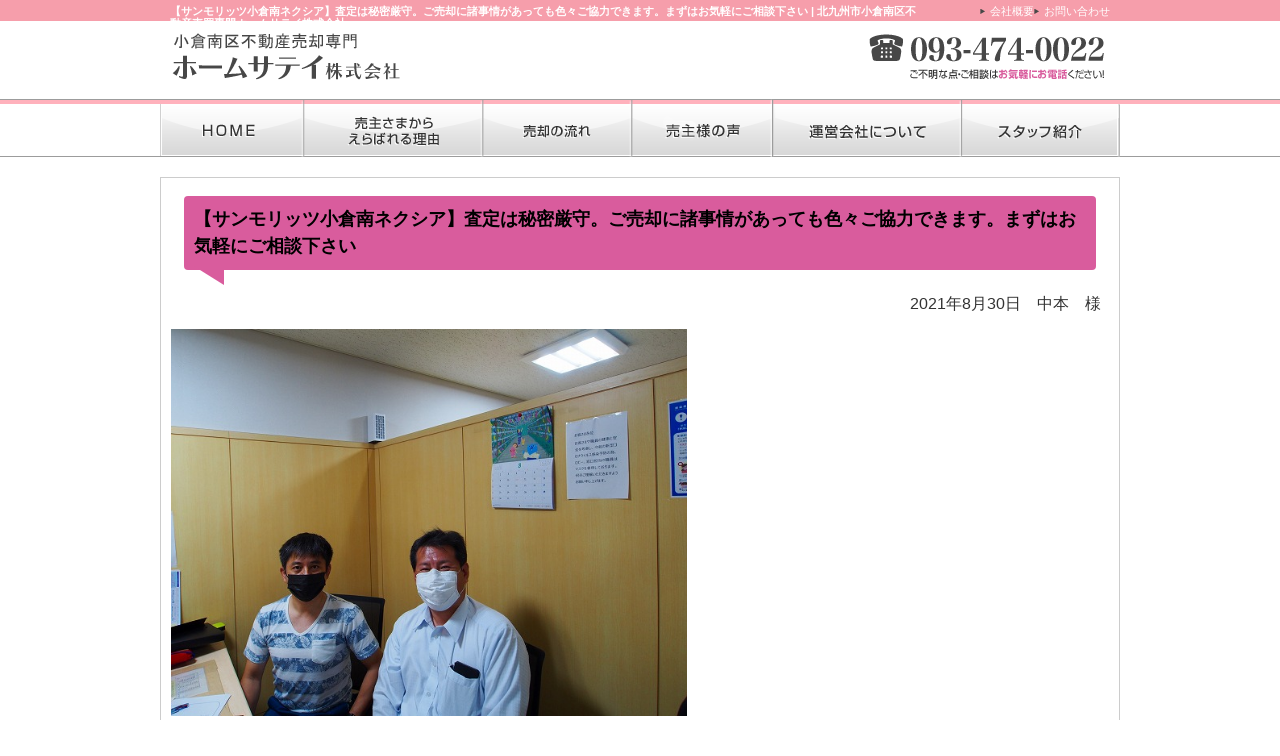

--- FILE ---
content_type: text/html; charset=UTF-8
request_url: https://homesatei.com/?voices=%E3%80%90%E3%82%B5%E3%83%B3%E3%83%A2%E3%83%AA%E3%83%83%E3%83%84%E5%B0%8F%E5%80%89%E5%8D%97%E3%83%8D%E3%82%AF%E3%82%B7%E3%82%A2%E3%80%91%E6%9F%BB%E5%AE%9A%E3%81%AF%E7%A7%98%E5%AF%86%E5%8E%B3%E5%AE%88
body_size: 7878
content:
<!DOCTYPE html>
<html lang="ja">
<head>
<meta charset="UTF-8" />
<title>  【サンモリッツ小倉南ネクシア】査定は秘密厳守。ご売却に諸事情があっても色々ご協力できます。まずはお気軽にご相談下さい | 北九州市小倉南区不動産売買専門ホームサテイ株式会社</title>

<!--<script type="text/javascript">
function typeChange(){
	radio = document.getElementsByName('type')
	if(radio[1].checked) {
		document.getElementById('buildingNameS').style.display = "none";
		document.getElementById('buildingNameI').style.display = "none";
		document.getElementById('buildingValue').style.display = "";
		document.getElementById('buildingDate').style.display = "";
		document.getElementById('attributes').style.display = "";
		document.getElementById('groundValue').style.display = "";
		document.getElementById('roomType1').style.display = "none";
	}else if(radio[2].checked) {
		document.getElementById('buildingNameS').style.display = "none";
		document.getElementById('buildingNameI').style.display = "none";
		document.getElementById('buildingValue').style.display = "none";
		document.getElementById('buildingDate').style.display = "none";
		document.getElementById('attributes').style.display = "none";
		document.getElementById('groundValue').style.display = "";
		document.getElementById('roomType1').style.display = "none";
	}else{
		document.getElementById('buildingNameS').style.display = "";
		document.getElementById('buildingNameI').style.display = "";
		document.getElementById('buildingValue').style.display = "";
		document.getElementById('buildingDate').style.display = "";
		document.getElementById('attributes').style.display = "none";
		document.getElementById('groundValue').style.display = "none";
		document.getElementById('roomType1').style.display = "";
		radio[0].click();
	}
}
//オンロードさせ、リロード時に選択を保持
window.onload = typeChange;
</script>


<script type="text/javascript" charset="UTF-8">
/* <![CDATA[ */
try { if (undefined == xajax.config) xajax.config = {}; } catch (e) { xajax = {}; xajax.config = {}; };
xajax.config.requestURI = "http://homesatei.com/satei/";
xajax.config.statusMessages = false;
xajax.config.waitCursor = true;
xajax.config.version = "xajax 0.5";
xajax.config.legacy = false;
xajax.config.defaultMode = "asynchronous";
xajax.config.defaultMethod = "POST";
/* ]]> */
</script>
<script type="text/javascript" src="http://homesatei.com/satei/xajax_js/xajax_core.js" charset="UTF-8"></script>
<script type="text/javascript" charset="UTF-8">
/* <![CDATA[ */
window.setTimeout(
 function() {
  var scriptExists = false;
  try { if (xajax.isLoaded) scriptExists = true; }
  catch (e) {}
  if (!scriptExists) {
   alert("Error: the xajax Javascript component could not be included. Perhaps the URL is incorrect?\nURL: http://homesatei.com/satei/xajax_js/xajax_core.js");
  }
 }, 2000);
/* ]]> */
</script>

<script type='text/javascript' charset='UTF-8'>
/* <![CDATA[ */
xajax_master_town_ddl = function() { return xajax.request( { xjxfun: 'master_town_ddl' }, { parameters: arguments } ); };
xajax_master_mansion_ddl = function() { return xajax.request( { xjxfun: 'master_mansion_ddl' }, { parameters: arguments } ); };
/* ]]> */
</script>



<link rel="stylesheet" href="https://homesatei.com/wp-content/themes/twentyten/css/odometer-theme-train-station.css" />
<style>
.odometer {
  font-size: 60px;
}
</style>
<script>
window.odometerOptions = {
  format: '(ddd).dd'
};
</script>

<script src="http://ajax.googleapis.com/ajax/libs/jquery/1.10.2/jquery.min.js"></script>
<script src="https://homesatei.com/wp-content/themes/twentyten/js/odometer.js"></script>
<script>
  setTimeout(function(){
    $('.odometer').html(9999);
  }, 1000);
</script>-->
<!--グローバルメニューアコーディオン-->
<script src="https://ajax.googleapis.com/ajax/libs/jquery/1.11.1/jquery.min.js"></script>
<script type="text/javascript">
$(function(){
    $('.dropdwn li').hover(function(){
        $("ul:not(:animated)", this).slideDown();
    }, function(){
        $("ul.dropdwn_menu",this).slideUp();
    });
});
</script>

<link rel="profile" href="https://gmpg.org/xfn/11" />
<!--<meta name="viewport" content="width=device-width,initial-scale=1.0">-->
<link rel="stylesheet" type="text/css" media="all" href="https://homesatei.com/wp-content/themes/twentyten/style.css" />
<!--<link rel="stylesheet" type="text/css" media="all"  href="/wp-content/themes/twentyten/sp.css" /> スマートフォン用css -->
<link rel="pingback" href="https://homesatei.com/xmlrpc.php" />

<link rel="alternate" type="application/rss+xml" title="北九州市小倉南区不動産売買専門ホームサテイ株式会社 &raquo; フィード" href="https://homesatei.com/?feed=rss2" />
<link rel="alternate" type="application/rss+xml" title="北九州市小倉南区不動産売買専門ホームサテイ株式会社 &raquo; コメントフィード" href="https://homesatei.com/?feed=comments-rss2" />
		<script type="text/javascript">
			window._wpemojiSettings = {"baseUrl":"https:\/\/s.w.org\/images\/core\/emoji\/72x72\/","ext":".png","source":{"concatemoji":"https:\/\/homesatei.com\/wp-includes\/js\/wp-emoji-release.min.js?ver=4.5.32"}};
			!function(e,o,t){var a,n,r;function i(e){var t=o.createElement("script");t.src=e,t.type="text/javascript",o.getElementsByTagName("head")[0].appendChild(t)}for(r=Array("simple","flag","unicode8","diversity"),t.supports={everything:!0,everythingExceptFlag:!0},n=0;n<r.length;n++)t.supports[r[n]]=function(e){var t,a,n=o.createElement("canvas"),r=n.getContext&&n.getContext("2d"),i=String.fromCharCode;if(!r||!r.fillText)return!1;switch(r.textBaseline="top",r.font="600 32px Arial",e){case"flag":return r.fillText(i(55356,56806,55356,56826),0,0),3e3<n.toDataURL().length;case"diversity":return r.fillText(i(55356,57221),0,0),a=(t=r.getImageData(16,16,1,1).data)[0]+","+t[1]+","+t[2]+","+t[3],r.fillText(i(55356,57221,55356,57343),0,0),a!=(t=r.getImageData(16,16,1,1).data)[0]+","+t[1]+","+t[2]+","+t[3];case"simple":return r.fillText(i(55357,56835),0,0),0!==r.getImageData(16,16,1,1).data[0];case"unicode8":return r.fillText(i(55356,57135),0,0),0!==r.getImageData(16,16,1,1).data[0]}return!1}(r[n]),t.supports.everything=t.supports.everything&&t.supports[r[n]],"flag"!==r[n]&&(t.supports.everythingExceptFlag=t.supports.everythingExceptFlag&&t.supports[r[n]]);t.supports.everythingExceptFlag=t.supports.everythingExceptFlag&&!t.supports.flag,t.DOMReady=!1,t.readyCallback=function(){t.DOMReady=!0},t.supports.everything||(a=function(){t.readyCallback()},o.addEventListener?(o.addEventListener("DOMContentLoaded",a,!1),e.addEventListener("load",a,!1)):(e.attachEvent("onload",a),o.attachEvent("onreadystatechange",function(){"complete"===o.readyState&&t.readyCallback()})),(a=t.source||{}).concatemoji?i(a.concatemoji):a.wpemoji&&a.twemoji&&(i(a.twemoji),i(a.wpemoji)))}(window,document,window._wpemojiSettings);
		</script>
		<style type="text/css">
img.wp-smiley,
img.emoji {
	display: inline !important;
	border: none !important;
	box-shadow: none !important;
	height: 1em !important;
	width: 1em !important;
	margin: 0 .07em !important;
	vertical-align: -0.1em !important;
	background: none !important;
	padding: 0 !important;
}
</style>
<link rel='stylesheet' id='contact-form-7-css'  href='https://homesatei.com/wp-content/plugins/contact-form-7/includes/css/styles.css?ver=3.6' type='text/css' media='all' />
<script type='text/javascript' src='https://homesatei.com/wp-includes/js/jquery/jquery.js?ver=1.12.4'></script>
<script type='text/javascript' src='https://homesatei.com/wp-includes/js/jquery/jquery-migrate.min.js?ver=1.4.1'></script>
<script type='text/javascript' src='https://homesatei.com/wp-content/plugins/trafficanalyzer/js/flot/jquery.flot.min.js?ver=4.5.32'></script>
<script type='text/javascript' src='https://homesatei.com/wp-content/plugins/trafficanalyzer/js/flot/excanvas.min.js?ver=4.5.32'></script>
<script type='text/javascript' src='https://homesatei.com/wp-content/plugins/trafficanalyzer/js/ta_trend_widget_flot.js.php?ver=4.5.32'></script>
<link rel='https://api.w.org/' href='https://homesatei.com/?rest_route=/' />
<link rel="EditURI" type="application/rsd+xml" title="RSD" href="https://homesatei.com/xmlrpc.php?rsd" />
<link rel="wlwmanifest" type="application/wlwmanifest+xml" href="https://homesatei.com/wp-includes/wlwmanifest.xml" /> 
<meta name="generator" content="WordPress 4.5.32" />
<link rel="canonical" href="https://homesatei.com/?voices=%e3%80%90%e3%82%b5%e3%83%b3%e3%83%a2%e3%83%aa%e3%83%83%e3%83%84%e5%b0%8f%e5%80%89%e5%8d%97%e3%83%8d%e3%82%af%e3%82%b7%e3%82%a2%e3%80%91%e6%9f%bb%e5%ae%9a%e3%81%af%e7%a7%98%e5%af%86%e5%8e%b3%e5%ae%88" />
<link rel='shortlink' href='https://homesatei.com/?p=4219' />
<link rel="alternate" type="application/json+oembed" href="https://homesatei.com/?rest_route=%2Foembed%2F1.0%2Fembed&#038;url=https%3A%2F%2Fhomesatei.com%2F%3Fvoices%3D%25e3%2580%2590%25e3%2582%25b5%25e3%2583%25b3%25e3%2583%25a2%25e3%2583%25aa%25e3%2583%2583%25e3%2583%2584%25e5%25b0%258f%25e5%2580%2589%25e5%258d%2597%25e3%2583%258d%25e3%2582%25af%25e3%2582%25b7%25e3%2582%25a2%25e3%2580%2591%25e6%259f%25bb%25e5%25ae%259a%25e3%2581%25af%25e7%25a7%2598%25e5%25af%2586%25e5%258e%25b3%25e5%25ae%2588" />
<link rel="alternate" type="text/xml+oembed" href="https://homesatei.com/?rest_route=%2Foembed%2F1.0%2Fembed&#038;url=https%3A%2F%2Fhomesatei.com%2F%3Fvoices%3D%25e3%2580%2590%25e3%2582%25b5%25e3%2583%25b3%25e3%2583%25a2%25e3%2583%25aa%25e3%2583%2583%25e3%2583%2584%25e5%25b0%258f%25e5%2580%2589%25e5%258d%2597%25e3%2583%258d%25e3%2582%25af%25e3%2582%25b7%25e3%2582%25a2%25e3%2580%2591%25e6%259f%25bb%25e5%25ae%259a%25e3%2581%25af%25e7%25a7%2598%25e5%25af%2586%25e5%258e%25b3%25e5%25ae%2588&#038;format=xml" />
<script>
  (function(i,s,o,g,r,a,m){i['GoogleAnalyticsObject']=r;i[r]=i[r]||function(){
  (i[r].q=i[r].q||[]).push(arguments)},i[r].l=1*new Date();a=s.createElement(o),
  m=s.getElementsByTagName(o)[0];a.async=1;a.src=g;m.parentNode.insertBefore(a,m)
  })(window,document,'script','//www.google-analytics.com/analytics.js','ga');

  ga('create', 'UA-45869127-25', 'auto');
  ga('send', 'pageview');

</script>

<script>
	var lightbox_transition = 'elastic';
	var lightbox_speed = 800;
	var lightbox_fadeOut = 300;
	var lightbox_title = false;
	var lightbox_scalePhotos = true;
	var lightbox_scrolling = false;
	var lightbox_opacity = 0.201;
	var lightbox_open = false;
	var lightbox_returnFocus = true;
	var lightbox_trapFocus = true;
	var lightbox_fastIframe = true;
	var lightbox_preloading = true;
	var lightbox_overlayClose = true;
	var lightbox_escKey = false;
	var lightbox_arrowKey = false;
	var lightbox_loop = true;
	var lightbox_closeButton = false;
	var lightbox_previous = "previous";
	var lightbox_next = "next";
	var lightbox_close = "close";
	var lightbox_html = false;
	var lightbox_photo = false;
	var lightbox_width = '';
	var lightbox_height = '';
	var lightbox_innerWidth = 'false';
	var lightbox_innerHeight = 'false';
	var lightbox_initialWidth = '300';
	var lightbox_initialHeight = '100';
	
        var maxwidth=jQuery(window).width();
        if(maxwidth>768){maxwidth=768;}
        var lightbox_maxWidth = maxwidth;
        var lightbox_maxHeight = 500;
	
        var lightbox_slideshow = false;
	var lightbox_slideshowSpeed = 2500;
	var lightbox_slideshowAuto = true;
	var lightbox_slideshowStart = "start slideshow";
	var lightbox_slideshowStop = "stop slideshow";
	var lightbox_fixed = true;
	
	
			var lightbox_top = false;
		var lightbox_bottom = false;
		var lightbox_left = false;
		var lightbox_right = false;
		
	var lightbox_reposition = false;
	var lightbox_retinaImage = true;
	var lightbox_retinaUrl = false;
	var lightbox_retinaSuffix = "@2x.$1";
</script>
<script type='text/javascript' src='https://homesatei.com/wp-content/plugins/trafficanalyzer/js/ta_loaded.js.php?hid=c9e2707810a29379f82f4cc91691eff0'></script><link rel="stylesheet" href="https://homesatei.com/wp-content/plugins/wp-page-numbers/classic/wp-page-numbers.css" type="text/css" media="screen" /><style>.simplemap img{max-width:none !important;padding:0 !important;margin:0 !important;}.staticmap,.staticmap img{max-width:100% !important;height:auto !important;}.simplemap .simplemap-content{display:none;}</style>
<script>var google_map_api_key = "AIzaSyA_hLiHC1Gd82eqVaeFRSqMV-rqkvIkTnQ";</script><script type="text/javascript">
//<![CDATA[
	var screen_res = ""; 
	function writeCookie(name,value,hours) {
		var the_cookie = name+"="+escape(value)+"; expires=";
		var expires = "";
		hours=hours+0; //convert to number
		if (hours > 0) { //0==expires on browser close
			var cdate = new Date();
			cdate.setTime(cdate.getTime()+(hours*60*60*1000));
			expires = expires+cdate.toGMTString();
		} 
		document.cookie = the_cookie+expires+"; path=/; domain=";
	}
	screen_res = screen.width+" x "+screen.height;
	if (screen_res==" x ") screen_res = window.screen.width+" x "+window.screen.height;
	if (screen_res==" x ") screen_res = screen.availWidth+" x "+screen.availHeight;
	if (screen_res!=" x ") { 
		writeCookie("wassup_screen_res",screen_res,"48"); //keep 2 days
	} else {
		screen_res = "";
	}
//]]>
</script>
<!-- Fudousan OGP -->
<meta property="og:title" content="【サンモリッツ小倉南ネクシア】査定は秘密厳守。ご売却に諸事情があっても色々ご協力できます。まずはお気軽にご相談下さい" />
<meta property="og:type" content="article" />
<meta property="og:url" content="http://homesatei.com/?voices=%E3%80%90%E3%82%B5%E3%83%B3%E3%83%A2%E3%83%AA%E3%83%83%E3%83%84%E5%B0%8F%E5%80%89%E5%8D%97%E3%83%8D%E3%82%AF%E3%82%B7%E3%82%A2%E3%80%91%E6%9F%BB%E5%AE%9A%E3%81%AF%E7%A7%98%E5%AF%86%E5%8E%B3%E5%AE%88" />
<meta property="og:site_name" content="北九州市小倉南区不動産売買専門ホームサテイ株式会社" />
<meta property="og:image" content="http://919-hakodate.com/wp-img/logo.png" />
<!-- .Fudousan OGP ver1.5.3 -->
</head>

<body class="single single-voices postid-4219">
	<div id="header">
	<div id="headline">
	<div id="headline_inner" class="clearfix">
		<h1>  【サンモリッツ小倉南ネクシア】査定は秘密厳守。ご売却に諸事情があっても色々ご協力できます。まずはお気軽にご相談下さい | 北九州市小倉南区不動産売買専門ホームサテイ株式会社</h1>
		<div id="menu">
			<ul>
			<li><a href="/?page_id=15">会社概要</a></li>
			<li><a href="/?page_id=3782">お問い合わせ</a></li>
			</ul>
		</div>
	</div>
	</div>
		<div id="masthead">
				<div id="headline2" class="clearfix">
					<div id="logo"><a href="/"><img src="/wp-img/logo.png" alt="北九州市小倉南区不動産売買専門ホームサテイ株式会社" /></a></div>

					<div id="phone"><img src="/wp-img/phone.png" usemap="#Map" alt="お問合せ" /><map name="Map" id="Map"><area shape="rect" coords="279,1,413,32" href="/?page_id=3782" /></map></div>
				</div>
				<div id="sumaho_logo"><a href="/"><img src="/wp-img/sumaho/logo.png" alt="北九州市小倉南区不動産売買専門ホームサテイ株式会社" /></a></div>
			<div id="sumaho_phone">	<a href="tel:093-474-0022"><img src="/wp-img/sumaho/phone.png" /></a></div>

      <div id="gmenu">
	  <ul class="dropdwn">
          <li><a href="/"><img src="/wp-img/gmenu_home_off.png" alt="HOME" /></a></li>
          <li><a href="/?page_id=3605"><img src="/wp-img/gmenu_about_off.png" alt="売主様から選ばれる理由" /></a></li>
          <li><a href="/?page_id=3616"><img src="/wp-img/gmenu_baikyaku_off.png" alt="売却の流れ" /></a>
		  <ul class="dropdwn_menu">
              <li><a href="/?page_id=3616 "><img src="/wp-img/genu_baikyaku01_off.png" alt="仲介" /></a></li>
              <li><a href="/?page_id=3653"><img src="/wp-img/genu_baikyaku02_off.png" alt="買取" /></a></li>
            </ul>
          </li>
          <li><a href="/?voices-cat=voice"><img src="/wp-img/gmenu_voice_off.png" alt="お客様の声" /></a></li>
          <li><a href="/?page_id=15"><img src="/wp-img/gmenu_company_off.png" alt="会社概要" /></a></li>
          <li><a href="/?cat=3"><img src="/wp-img/gmenu_staff_off.png" alt="スタッフ紹介" /></a></li>
        </ul>
      </div>


				<!--div id="gmenu">
					<ul>
						<li><a href="/"><img src="/wp-img/genu_home_off.png" alt="HOME" /</a></li>
						<li><a href="/?page_id=3605"><img src="/wp-img/genu_about01_off.png" alt="売主様から選ばれる理由" /></a></li>
						<li id="j-gmenu-innermenu"><a href="/?page_id=3616"><img src="/wp-img/genu_baikyaku_off.png" alt="売却の流れ" /></a>
							<ul id="j-sub">
								<li><a href="/?page_id=3616 "><img src="/wp-img/genu_baikyaku01_off.png" alt="仲介" /></a></li>
								<li><a href="/?page_id=3653"><img src="/wp-img/genu_baikyaku02_off.png" alt="買取" /></a></li>
							</ul>
						</li>
						<li><a href="/?page_id=235"><img src="/wp-img/genu_satei_off.png" alt="査定のご相談" /></a></li>
						<li><a href="/?voices=%E3%83%86%E3%82%B9%E3%83%88"><img src="/wp-img/genu_voice_off.png" alt="お客様の声" /></a></li>
						<li><a href="/?cat=9"><img src="/wp-img/genu_news_off.png" alt="新着情報" /></a></li>
					</ul>
				</div-->


		</div><!-- #masthead -->
	</div><!-- #header -->

	
<div id="container">
<div id="content" role="main">

<div class="entry-content">
<div id="voice_box">
<h3 class="voice-title">【サンモリッツ小倉南ネクシア】査定は秘密厳守。ご売却に諸事情があっても色々ご協力できます。まずはお気軽にご相談下さい</h3>
<div class="voice_date_name">2021年8月30日　中本　様</div>
	
<a href="https://homesatei.com/wp-content/uploads/2021/08/2108中本様写真.jpg" rel="lightbox" /><img src="https://homesatei.com/wp-content/uploads/2021/08/2108中本様写真.jpg" width="55%" alt="" title=""></a>
<!--<a href="" rel="lightbox" /><img src="" height="90px" alt="" title=""></a>
<a href="" rel="lightbox" /><img src="" height="90px" alt="" title=""></a>-->

	
<a href="https://homesatei.com/wp-content/uploads/2021/08/2108中本様アンケート-1024x760.jpg" rel="lightbox" /><img src="https://homesatei.com/wp-content/uploads/2021/08/2108中本様アンケート-1024x760.jpg" width="100%" alt="" title=""></a>
<img src="" alt="" title=""></a></br>

</div></div><!-- .entry-content -->


</div><!-- #content -->
</div><!-- #container -->

  </div>
  <!-- #main -->
  </div>
  <!-- #wrapper -->
<div class="footer_bnr">
<!-- a href="https://iqrafudosan.com/companies/7960" target="_blank"><img src="wp-content/uploads/2015/10/bnr-300.jpg" alt="イクラ不動産" width="380px" height="100%"></a --> 
<!-- a href="http://www.your-lifestyle.jp/" target="_blank"><img src="/wp-img/reform_bnr.png" alt="ライフスタイル" width="301px" height="151px" style="height:120px;width:auto;"></a -->
<!-- a href="https://sumai-step.com" target="_blank"><img src="/wp-content/uploads/2015/10/sumaistep.png" alt="不動産査定ならすまいステップ" width="240px" height="120px"></a -->

</div>
  <div id="footer" role="contentinfo">
    <div id="colophon" style="height:25px;">
      <a href="#"><img src="/wp-img/backtop.png" alt="TOPに戻る" class="w_auto" /></a>
      <div id="footer_menu">
        <ul>
          <li><a href="/">トップページ</a></li>

        </ul>
        <ul>
          <li><a href="/?page_id=3605">売主様に選ばれる理由</a></li>
          <li class="noicon">
            <ul>
              <li><a href="/?page_id=3616">売却の流れ（仲介）</a></li>
              <li><a href="/?page_id=3653">売却の流れ（買取）</a></li>
            </ul>
        </ul>


        <ul>
          <li><a href="/?page_id=15">運営会社について</a></li>
          <li class="noicon">
            <ul>
              <li><a href="/?page_id=15">会社概要</a></li>
              <li><a href="/?cat=3">スタッフ紹介</a></li>
            </ul>
          </li>
        </ul>
        <ul>
          <li><a href="/?voices-cat=voice">お客様の声</a></li>
          <li><a href="/?page_id=3782">お問い合わせ</a></li>
          <li><a href="/?page_id=75">個人情報取扱いについて</a></li>
        </ul>
      </div>
      <!-- #colophon -->

      <div id="footer_line" class="clearfix">
        <div id="footer_box"><img src="/wp-img/phone.png" alt="093-474-0022" usemap="#phone02" style="float:right" />
          <map name="phone02" id="phone02">
            <area shape="rect" coords="280,0,414,33" href="/?page_id=3782" />
          </map>
          <a href="https://homesatei.com/" title="北九州市小倉南区不動産売買専門ホームサテイ株式会社" rel="home">
					<img src="/wp-img/logo.png" alt="北九州市小倉南区不動産売買専門ホームサテイ株式会社" /></a>
          <br>
          <span class="f8p">Copyright&copy; 北九州市小倉南区不動産売買専門ホームサテイ株式会社 All rights reserved.<br />
				掲載の情報・画像など、すべてのコンテンツの無断複写・転載を禁じます。</span>

        </div>
        <!-- #footer_line -->

      </div>
      <!-- #footer -->


      <!-- FUDOU OGP VERSION 1.5.3 -->

<!--[if IE]>
<script language=javascript>
//<![CDATA[
	if (screen_res=="") {
		screen_res = screen.width + " x " + screen.height;
	}
	if (screen_res!=" x ") {
		var cdate = new Date();
		cdate.setTime(cdate.getTime()+(48*60*60*1000));
		var cexpires = cdate.toGMTString();
		//var the_cookie = "wassup_screen_res="+escape(screen_res)+"; expires="+cexpires;
		document.cookie = "wassup_screen_res=" + escape(screen_res)+ "; path=/; domain=" + document.domain;

	}
//]]>
</script>
<![endif]--><!--
<p class="small"> WassUp 1.8.3.1 timestamp: 2026-01-18 09:07:27AM UTC (06:07PM)<br />
If above timestamp is not current time, this page is cached.</p> -->
<!-- Powered by WPtouch: 3.8.9 --><link rel='stylesheet' id='style-name-css'  href='https://homesatei.com/wp-content/plugins/lightbox/css/frontend/colorbox-1.css?ver=4.5.32' type='text/css' media='all' />
<script type='text/javascript' src='https://homesatei.com/wp-includes/js/comment-reply.min.js?ver=4.5.32'></script>
<script type='text/javascript' src='https://homesatei.com/wp-content/plugins/contact-form-7/includes/js/jquery.form.min.js?ver=3.46.0-2013.11.21'></script>
<script type='text/javascript'>
/* <![CDATA[ */
var _wpcf7 = {"loaderUrl":"https:\/\/homesatei.com\/wp-content\/plugins\/contact-form-7\/images\/ajax-loader.gif","sending":"\u9001\u4fe1\u4e2d ..."};
/* ]]> */
</script>
<script type='text/javascript' src='https://homesatei.com/wp-content/plugins/contact-form-7/includes/js/scripts.js?ver=3.6'></script>
<script type='text/javascript' src='https://homesatei.com/wp-includes/js/wp-embed.min.js?ver=4.5.32'></script>
<script type='text/javascript' src='https://homesatei.com/wp-content/plugins/lightbox/js/frontend/custom.js?ver=4.5.32'></script>
<script type='text/javascript' src='https://homesatei.com/wp-content/plugins/lightbox/js/frontend/jquery.colorbox.js?ver=4.5.32'></script>

        <script type="text/javascript" src="/wp-common/smartRollover.js"></script>
        <script type="text/javascript" src="/wp-common/minmax.js"></script>
        <script type="text/javascript" src="https://ajax.googleapis.com/ajax/libs/jquery/1.8.2/jquery.min.js"></script>
        <script type="text/javascript">
          $(function() {
            $(".form_mantion_box .form_step1_btn").on("click", function() {
              $(".form_mantion_box .form_step2").slideToggle();
            });
            $(".form_kodate_box .form_step1_btn").on("click", function() {
              $(".form_kodate_box .form_step2").slideToggle();
            });
            $(".form_tochi_box .form_step1_btn").on("click", function() {
              $(".form_tochi_box .form_step2").slideToggle();
            });
          });
          $(function() {
            $(".form_mantion_box .form_step2_btn").on("click", function() {
              $(".form_mantion_box .form_step3").slideToggle();
            });
            $(".form_kodate_box .form_step2_btn").on("click", function() {
              $(".form_kodate_box .form_step3").slideToggle();
            });
            $(".form_tochi_box .form_step2_btn").on("click", function() {
              $(".form_tochi_box .form_step3").slideToggle();
            });
          });
        </script>
        <script type="text/javascript">
          $(function() {
            //クリックしたときのファンクションをまとめて指定
            $('.form-tab > li').click(function() {

              //.index()を使いクリックされたタブが何番目かを調べ、
              //indexという変数に代入します。
              var index = $('.form-tab > li').index(this);

              //コンテンツを一度すべて非表示にし、
              $('.tab-content > li').css('display', 'none');

              //クリックされたタブと同じ順番のコンテンツを表示します。
              $('.tab-content > li').eq(index).css('display', 'block');

              //一度タブについているクラスselectを消し、
              $('.form-tab > li').removeClass('select');

              //クリックされたタブのみにクラスselectをつけます。
              $(this).addClass('select')
            });
          });
        </script>

        <script type="text/javascript">
          <!--
          function copyid() {
            document.hoge.nickname.value = document.hoge.id.value;
          }

          function hoge1(e) {
            var i = 0,
              s, sel = e.form.getElementsByTagName("select");
            while (s = sel[i++])
              if (s.name == e.name && s != e) s.selectedIndex = e.selectedIndex;
          }
          //-->
        </script>


        </body>

        </html>


--- FILE ---
content_type: text/html
request_url: https://homesatei.com/wp-content/plugins/trafficanalyzer/js/ta_trend_widget_flot.js.php?ver=4.5.32
body_size: 1013
content:


var lbl = new Array();

jQuery(document).ready(function(){								
								
								
																	jQuery('#wpta_trend').hide();								
																
								
																	jQuery('#wpta_powered').hide();								
																
								
								
                                                                
                                
                          var data = [7,16,19,6,7];
                          lbl = ['14-January-2026','15-January-2026','16-January-2026','17-January-2026','18-January-2026'];
                          
                          var datapoint = new Array();
                          
                          for(var i=0;i<data.length;i++){
                          	datapoint[i] = new Array(i,data[i]);
                          }
                          
                                
                           var plot_options = 	{ 
								grid: {
									show:true,
									hoverable:true,
									clickable:true
								},
								series : {
									lines: {
										show:true,
										align:'center'
									},									
									points: {
										show:true
									}
								},
								xaxis : {
									tickFormatter: function(val,axis){
										
										if(lbl[val]==undefined)
											return '';
										else{
											if(0 != 0) 	
												return lbl[val];
											else
												return  '';
										}
					
									}
							
								}
								
					
							};
                                
                                   
                                if(datapoint.length>0){
                                
                                if(jQuery('#trenddiv').length>0){
	                                plot = jQuery.plot( jQuery('#trenddiv'), [ datapoint ] , plot_options );  
	                            }
                                }else{
                                         	jQuery('#trenddiv').html("No Data Found");
                               }
                               
                               
                               jQuery("#trenddiv").bind("plothover", function (event, pos, item) {							
            					if (item){            							            							
            							jQuery('#tooltip').remove();
            							showTooltip(pos.pageX,pos.pageY,item);
            							
                				}else{
                					jQuery('#tooltip').remove();
                				}
								}
    					);
                                                              
                        	}
                );
                

function showTooltip(x, y, item) {
		
		var x_point = item.datapoint[0];  // => x-axis
		var y_point = item.datapoint[1];  // => y-axis
		var x_lbl = lbl[item.datapoint[0]] //=> X-Axis Label
				
        jQuery('<div id="tooltip"><div align="center"><span style="float:left;width:40px">Date:</span>'+x_lbl+'<br /><span style="float:left;width:40px">Count:</span>' + y_point + '</div>').css( {
            position: 'absolute',
            top: y + 5,
            left: x + 5,
            border: '1px solid #000',
            padding: '2px',
            'background-color': '#fee',
            opacity: 0.80
        }).appendTo("body");
        
        var total_x_points = lbl.length;
		var current_x_point = x_point;
		
		var width = parseFloat(jQuery('#tooltip').css('width'));
		
		if(current_x_point >= total_x_points/2)
				jQuery('#tooltip').css('left', x-width ) ;
    
}
                


--- FILE ---
content_type: text/html
request_url: https://homesatei.com/wp-content/plugins/trafficanalyzer/js/ta_loaded.js.php?hid=c9e2707810a29379f82f4cc91691eff0
body_size: 169
content:


jQuery(document).ready(function(){
		var url = "https://homesatei.com/wp-content/plugins/trafficanalyzer/js/ta_post_loaded.php?hid=c9e2707810a29379f82f4cc91691eff0";
		var xhr = new XMLHttpRequest();
		xhr.open("get",url,"true");
		xhr.send();
	}
);


window.onload = function(){
	/*
		var url = "https://homesatei.com/wp-content/plugins/trafficanalyzer/js/ta_post_loaded.php?hid=c9e2707810a29379f82f4cc91691eff0";
		var xhr = new XMLHttpRequest();
		xhr.open("get",url,"true");
		xhr.send();
	*/
}


--- FILE ---
content_type: text/css
request_url: https://homesatei.com/wp-content/themes/twentyten/style.css
body_size: 16302
content:
@charset "utf-8";
/*
Theme Name: Twenty Ten
Theme URI: http://wordpress.org/
Description: 2010年版の WordPress テーマ「Twenty Ten」は、スタイリッシュで、カスタマイズ可能で、簡潔で、読みやすいデザインです。カスタムメニュー、ヘッダー画像、背景をあなたなりにアレンジしてみてください。Twenty Ten テーマでは6つのウィジェットエリア (サイドバーに2つ、フッターに4つ) と、アイキャッチ画像 (ギャラリー投稿のサムネイルと、投稿やページのカスタムヘッダー画像) に対応しています。印刷用、管理画面のビジュアルエディター用、アサイドおよびギャラリーカテゴリー用のスタイルシートが用意されています。また、サイドバーを取り去った1カラムページのテンプレートもあります。
Author: the WordPress team
Version: 1.1
Tags: black, blue, white, two-columns, fixed-width, custom-header, custom-background, threaded-comments, sticky-post, translation-ready, microformats, rtl-language-support, editor-style
*/


/* =Reset default browser CSS. Based on work by Eric Meyer: http://meyerweb.com/eric/tools/css/reset/index.html
-------------------------------------------------------------- */

html, body, div, span, applet, object, iframe,
h1, h2, h3, h4, h5, h6, p, blockquote, pre,
a, abbr, acronym, address, big, cite, code,
del, dfn, em, font, img, ins, kbd, q, s, samp,
small, strike, strong, sub, sup, tt, var,
b, u, i, center,
dl, dt, dd, ol, ul, li,
fieldset, form, label, legend,
table, caption, tbody, tfoot, thead, tr, th, td {
	background: transparent;
	border: 0;
	margin: 0;
	padding: 0;
}

.SPnone{
	display: block;
}
.PCnone{
	display: none;
}


body {
	line-height: 1;
	  font-family: "メイリオ", Meiryo,"ＭＳ Ｐゴシック", "MS PGothic", Sans-Serif;}
}
h1, h2, h3, h4, h5, h6 {
	clear: both;
	font-weight: normal;
}
ol, ul {
	list-style: none;
}
blockquote {
	quotes: none;
}
blockquote:before, blockquote:after {
	content: '';
	content: none;
}
del {
	text-decoration: line-through;
}
/* tables still need 'cellspacing="0"' in the markup */
table {
	border-collapse: collapse;
	border-spacing: 0;
}
a img {border: none;}

.red{color:#DA1900;}

.f8p{font-size:8pt}

a.btn:hover{
position:relative;top:1px;left:1px;
}


/* =Layout
-------------------------------------------------------------- */

/*
LAYOUT: Two columns
DESCRIPTION: Two-column fixed layout with one sidebar right of content
*/

#container {
    /* float: left; */
    margin:20px auto;
    width: 960px;
}
#content {
	margin: 0;
}
#primary,
#secondary {
	float: right;
	width: 220px;
}
#secondary {
	clear: right;
}
#footer {
	clear: both;
	width: 100%;
}

/*
LAYOUT: One column, no sidebar
DESCRIPTION: One centered column with no sidebar
*/

.one-column #content {
	margin: 0 auto;
	width: 640px;
}

/*
LAYOUT: Full width, no sidebar
DESCRIPTION: Full width content with no sidebar; used for attachment pages
*/

.single-attachment #content {
	margin: 0 auto;
	width: 900px;
}


/* =Fonts
-------------------------------------------------------------- */
body,
input,
textarea,
.page-title span,
.pingback a.url {
}
h3#comments-title,
h3#reply-title,
#access .menu,
#access div.menu ul,
#cancel-comment-reply-link,
.form-allowed-tags,
#site-info,
#site-title,
#wp-calendar,
.comment-meta,
.comment-body tr th,
.comment-body thead th,
.entry-content label,
.entry-content tr th,
.entry-content thead th,
.entry-meta,
.entry-title,
.entry-utility,
#respond label,
.navigation,
.page-title,
.pingback p,
.reply,
.widget-title,
.wp-caption-text,
input[type=submit] {
	font-family: "Helvetica Neue", Arial, Helvetica, "Nimbus Sans L", sans-serif;
}
pre {
	font-family: "Courier 10 Pitch", Courier, monospace;
}
code {
	font-family: Monaco, Consolas, "Andale Mono", "DejaVu Sans Mono", monospace;
}


/* =Structure
-------------------------------------------------------------- */

/* The main theme structure */
#access .menu-header,
div.menu,
#colophon,
#branding,
#main,
#wrapper {
	margin: 0 auto;
	width: 940px;
}
#wrapper {
	background: #fff;
	margin-top: 20px;
	padding: 0 20px;
}

/* Structure the footer area */
#footer-widget-area {
	overflow: hidden;
}
#footer-widget-area .widget-area {
	float: left;
	margin-right: 20px;
	width: 220px;
}
#footer-widget-area #fourth {
	margin-right: 0;
}
#site-generator {
	float: right;
	width: 220px;
}


/* =Global Elements
-------------------------------------------------------------- */

/* Main global 'theme' and typographic styles */
body {
	background:#fff;
}
body,
input,
textarea {
	color: #666;
	font-size: 10pt;
	line-height: 1.2;
	height:14px;
}
hr {
	background-color: #e7e7e7;
	border: 0;
	clear: both;
	height: 1px;
	margin-bottom: 18px;
}

/* Text elements */
p {
	margin-bottom: 15px;
	line-height:1.5
}
ul {
	list-style: square;
}
ol {
	list-style: decimal;
	margin: 0 0 18px 1.5em;
}
ol ol {
	list-style: upper-alpha;
}
ol ol ol {
	list-style: lower-roman;
}
ol ol ol ol {
	list-style: lower-alpha;
}
ul ul,
ol ol,
ul ol,
ol ul {
	margin-bottom: 0;
}
dl {
	margin: 0 0 24px 0;
}
dt {
	font-weight: bold;
}
dd {
	margin-bottom: 18px;
}
strong {
	font-weight: bold;
}
cite,
em,
i {
	font-style: italic;
}
big {
	font-size: 131.25%;
}
ins {
	background: #ffc;
	text-decoration: none;
}
blockquote {
	font-style: italic;
	padding: 0 3em;
}
blockquote cite,
blockquote em,
blockquote i {
	font-style: normal;
}
pre {
	background: #f7f7f7;
	color: #222;
	line-height: 18px;
	margin-bottom: 18px;
	padding: 1.5em;
}
abbr,
acronym {
	border-bottom: 1px dotted #666;
	cursor: help;
}
sup,
sub {
	height: 0;
	line-height: 1;
	position: relative;
	vertical-align: baseline;
}
sup {
	bottom: 1ex;
}
sub {
	top: .5ex;
}
input[type="text"],
textarea {
	background: #f9f9f9;
	border: 1px solid #ccc;
	box-shadow: inset 1px 1px 1px rgba(0,0,0,0.1);
	-moz-box-shadow: inset 1px 1px 1px rgba(0,0,0,0.1);
	-webkit-box-shadow: inset 1px 1px 1px rgba(0,0,0,0.1);
	padding: 2px;
}
a:link {
	color: #0066cc;
}
a:visited {
	color: #743399;
}
a:active,
a:hover {
	color: #ff4b33;
}

/* Text meant only for screen readers */
.screen-reader-text {
	position: absolute;
	left: -9000px;
}


/* =Header
-------------------------------------------------------------- */

#header {
	padding:0;
}
#site-title {
	float: left;
	font-size: 30px;
	line-height: 36px;
	margin: 0 0 18px 0;
	width: 700px;
}
#site-title a {
	color: #000;
	font-weight: bold;
	text-decoration: none;
}
#site-description {
}

/* This is the custom header image */
#branding img {
}

#sumaho_logo, #sumaho_phone {
  display: none;
}
/* =Menu
-------------------------------------------------------------- */

#access {
	background: #000;
	display: block;
	float: left;
	margin: 0 auto;
	width: 940px;
}
#access .menu-header,
div.menu {
	font-size: 13px;
	margin-left: 12px;
	width: 928px;
}
#access .menu-header ul,
div.menu ul {
	list-style: none;
	margin: 0;
}
#access .menu-header li,
div.menu li {
	float: left;
	position: relative;
}
#access a {
	color: #aaa;
	display: block;
	line-height: 38px;
	padding: 0 10px;
	text-decoration: none;
}
#access ul ul {
	box-shadow: 0px 3px 3px rgba(0,0,0,0.2);
	-moz-box-shadow: 0px 3px 3px rgba(0,0,0,0.2);
	-webkit-box-shadow: 0px 3px 3px rgba(0,0,0,0.2);
	display: none;
	position: absolute;
	top: 38px;
	left: 0;
	float: left;
	width: 180px;
	z-index: 99999;
}
#access ul ul li {
	min-width: 180px;
}
#access ul ul ul {
	left: 100%;
	top: 0;
}
#access ul ul a {
	background: #333;
	line-height: 1em;
	padding: 10px;
	width: 160px;
	height: auto;
}
#access li:hover > a,
#access ul ul :hover > a {
	background: #333;
	color: #fff;
}
#access ul li:hover > ul {
	display: block;
}
#access ul li.current_page_item > a,
#access ul li.current-menu-ancestor > a,
#access ul li.current-menu-item > a,
#access ul li.current-menu-parent > a {
	color: #fff;
}
* html #access ul li.current_page_item a,
* html #access ul li.current-menu-ancestor a,
* html #access ul li.current-menu-item a,
* html #access ul li.current-menu-parent a,
* html #access ul li a:hover {
	color: #fff;
}


/* =Content
-------------------------------------------------------------- */

#main {
	clear: both;
	overflow: hidden;
	padding:0;
}
#content {
	margin-bottom: 36px;
}

#content,
#content input,
#content textarea {
	color: #333;
	/*font-size: 16px;*/
	/*line-height: 24px;*/
}
#content ul,
#content ol,
#content dd,
#content pre,
#content hr {
	/*margin-bottom: 24px;*/
}
#content ul ul,
#content ol ol,
#content ul ol,
#content ol ul {
	margin-bottom: 0;
}
#content pre,
#content kbd,
#content tt,
#content var {
	font-size: 15px;
	line-height: 21px;
}
#content code {
	font-size: 13px;
}
#content dt,
#content th {
}
#content h1,
#content h2,
#content h3,
#content h4,
#content h5,
#content h6 {
	color: #000;
	line-height: 1.5em;
	margin: 0 0 10px 0;
}
#content table {
	border: 1px solid #b9b7a2;
	margin: 0 -1px 24px 0;
	text-align: left;
	width: 100%;
}
#content tr th,
#content thead th {
	color: #444;
	font-size: 10pt;
	font-weight: bold;
	line-height: 1.4;
	padding: 5px;
	text-align:center
	border-top:1px dotted #b9b7a2;
	text-align:center;
	background:url(/wp-img/table_th_bg.png) repeat-x bottom;
}

#content tr td {padding:5px}
#content tr.odd td {
	background: #f2f7fc;
}
.hentry {
	margin: 0 0 48px 0;
}
.home .sticky {
	background: #f2f7fc;
	border-top: 4px solid #000;
	margin-left: -20px;
	margin-right: -20px;
	padding: 18px 20px;
}
.single .hentry {
	margin: 0 0 36px 0;
}
.page-title {
	color: #000;
	font-size: 14px;
	font-weight: bold;
	margin: 0 0 36px 0;
}
.page-title span {
	color: #333;
	font-size: 16px;
	font-style: italic;
	font-weight: normal;
}
.page-title a:link,
.page-title a:visited {
	color: #888;
	text-decoration: none;
}
.page-title a:active,
.page-title a:hover {
	color: #ff4b33;
}
#content .entry-title {
	color: #000;
	font-size: 12pt;
	padding:3px 10px;
	font-weight: bold;
	line-height: 1.3em;
	margin-bottom: 15px;
}
.entry-title a:link,
.entry-title a:visited {
	color: #000;
	text-decoration: none;
}
.entry-title a:active,
.entry-title a:hover {
	color: #ff4b33;
}
.entry-meta {
	color: #888;
	font-size: 12px;
}
.entry-meta abbr,
.entry-utility abbr {
	border: none;
}
.entry-meta abbr:hover,
.entry-utility abbr:hover {
	border-bottom: 1px dotted #666;
}
.entry-content,
.entry-summary {
	clear: both;
	padding: 0;
}
#content .entry-summary p:last-child {
	margin-bottom: 12px;
}
.entry-content fieldset {
	border: 1px solid #e7e7e7;
	margin: 0 0 24px 0;
	padding: 24px;
}
.entry-content fieldset legend {
	background: #fff;
	color: #000;
	font-weight: bold;
	padding: 0 24px;
}
.entry-content input {
	margin: 0 0 24px 0;
}
.entry-content input.file,
.entry-content input.button {
	margin-right: 24px;
}
.entry-content label {
	color: #888;
	font-size: 12px;
}
.entry-content select {
	margin: 0;
}
.entry-content sup,
.entry-content sub {
	font-size: 10px;
}
.entry-content blockquote.left {
	float: left;
	margin-left: 0;
	margin-right: 24px;
	text-align: right;
	width: 33%;
}
.entry-content blockquote.right {
	float: right;
	margin-left: 24px;
	margin-right: 0;
	text-align: left;
	width: 33%;
}
.page-link {
	color: #000;
	font-weight: bold;
	margin: 0 0 22px 0;
	word-spacing: 0.5em;
}
.page-link a:link,
.page-link a:visited {
	background: #f1f1f1;
	color: #333;
	font-weight: normal;
	padding: 0.5em 0.75em;
	text-decoration: none;
}
.home .sticky .page-link a {
	background: #d9e8f7;
}
.page-link a:active,
.page-link a:hover {
	color: #ff4b33;
}
body.page .edit-link {
	clear: both;
	display: block;
}
#entry-author-info {
	background: #f2f7fc;
	border-top: 4px solid #000;
	clear: both;
	font-size: 14px;
	line-height: 20px;
	margin: 24px 0;
	overflow: hidden;
	padding: 18px 20px;
}
#entry-author-info #author-avatar {
	background: #fff;
	border: 1px solid #e7e7e7;
	float: left;
	height: 60px;
	margin: 0 -104px 0 0;
	padding: 11px;
}
#entry-author-info #author-description {
	float: left;
	margin: 0 0 0 104px;
}
#entry-author-info h2 {
	color: #000;
	font-size: 100%;
	font-weight: bold;
	margin-bottom: 0;
}
.entry-utility {
	clear: both;
	color: #888;
	font-size: 12px;
	line-height: 18px;
}
.entry-meta a,
.entry-utility a {
	color: #888;
}
.entry-meta a:hover,
.entry-utility a:hover {
	color: #ff4b33;
}
#content .video-player {
	padding: 0;
}


/* =Asides
-------------------------------------------------------------- */

.home #content .category-asides p {
	font-size: 14px;
	line-height: 20px;
	margin-bottom: 10px;
	margin-top: 0;
}
.home .hentry.category-asides {
	padding: 0;
}
.home #content .category-asides .entry-content {
	padding-top: 0;
}


/* =Gallery listing
-------------------------------------------------------------- */

.category-gallery .size-thumbnail img {
	border: 10px solid #f1f1f1;
	margin-bottom: 0;
}
.category-gallery .gallery-thumb {
	float: left;
	margin-right: 20px;
	margin-top: -4px;
}
.home #content .category-gallery .entry-utility {
	padding-top: 4px;
}


/* =Attachment pages
-------------------------------------------------------------- */

.attachment .entry-content .entry-caption {
	font-size: 140%;
	margin-top: 24px;
}
.attachment .entry-content .nav-previous a:before {
	content: '\2190\00a0';
}
.attachment .entry-content .nav-next a:after {
	content: '\00a0\2192';
}


/* =Images
-------------------------------------------------------------- */


#content .attachment img {
	max-width: 900px;
}
#content .alignleft,
#content img.alignleft {
	display: inline;
	float: left;
	margin-right: 24px;
	margin-top: 4px;
}
#content .alignright,
#content img.alignright {
	display: inline;
	float: right;
	margin-left: 24px;
	margin-top: 4px;
}
#content .aligncenter,
#content img.aligncenter {
	clear: both;
	display: block;
	margin-left: auto;
	margin-right: auto;
}
#content img.alignleft,
#content img.alignright,
#content img.aligncenter {
	margin-bottom: 12px;
}
#content .wp-caption {
	background: #f1f1f1;
	line-height: 18px;
	margin-bottom: 20px;
	padding: 4px;
	text-align: center;
}
#content .wp-caption img {
	margin: 5px 5px 0;
}
#content .wp-caption p.wp-caption-text {
	color: #888;
	font-size: 12px;
	margin: 5px;
}
#content .wp-smiley {
	margin: 0;
}
#content .gallery {
	margin: 0 auto 18px;
}
#content .gallery .gallery-item {
	float: left;
	margin-top: 0;
	text-align: center;
	width: 33%;
}
#content .gallery img {
	border: 2px solid #cfcfcf;
}
#content .gallery .gallery-caption {
	color: #888;
	font-size: 12px;
	margin: 0 0 12px;
}
#content .gallery dl {
	margin: 0;
}
#content .gallery img {
	border: 10px solid #f1f1f1;
}
#content .gallery br+br {
	display: none;
}
#content .attachment img { /* single attachment images should be centered */
	display: block;
	margin: 0 auto;
}


/* =Navigation
-------------------------------------------------------------- */

.navigation {
	color: #888;
	font-size: 12px;
	line-height: 18px;
	overflow: hidden;
}
.navigation a:link,
.navigation a:visited {
	color: #888;
	text-decoration: none;
}
.navigation a:active,
.navigation a:hover {
	color: #ff4b33;
}
.nav-previous {
	float: left;
	width: 50%;
}
.nav-next {
	float: right;
	text-align: right;
	width: 50%;
}
#nav-above {
	margin: 0 0 18px 0;
}
#nav-above,
.single #qa #nav-above, {
	display: none;
}
.paged #nav-above,
.single #nav-above {
	display: none;
}
#nav-below {
	margin: -18px 0 0 0;
}


/* =Comments
-------------------------------------------------------------- */
#comments {
	clear: both;
}
#comments .navigation {
	padding: 0 0 18px 0;
}
h3#comments-title,
h3#reply-title {
	color: #000;
	font-size: 20px;
	font-weight: bold;
	margin-bottom: 0;
}
h3#comments-title {
	padding: 24px 0;
}
.commentlist {
	list-style: none;
	margin: 0;
}
.commentlist li.comment {
	border-bottom: 1px solid #e7e7e7;
	line-height: 24px;
	margin: 0 0 24px 0;
	padding: 0 0 0 56px;
	position: relative;
}
.commentlist li:last-child {
	border-bottom: none;
	margin-bottom: 0;
}
#comments .comment-body ul,
#comments .comment-body ol {
	margin-bottom: 18px;
}
#comments .comment-body p:last-child {
	margin-bottom: 6px;
}
#comments .comment-body blockquote p:last-child {
	margin-bottom: 24px;
}
.commentlist ol {
	list-style: decimal;
}
.commentlist .avatar {
	position: absolute;
	top: 4px;
	left: 0;
}
.comment-author {
}
.comment-author cite {
	color: #000;
	font-style: normal;
	font-weight: bold;
}
.comment-author .says {
	font-style: italic;
}
.comment-meta {
	font-size: 12px;
	margin: 0 0 18px 0;
}
.comment-meta a:link,
.comment-meta a:visited {
	color: #888;
	text-decoration: none;
}
.comment-meta a:active,
.comment-meta a:hover {
	color: #ff4b33;
}
.commentlist .even {
}
.commentlist .bypostauthor {
}
.reply {
	font-size: 12px;
	padding: 0 0 24px 0;
}
.reply a,
a.comment-edit-link {
	color: #888;
}
.reply a:hover,
a.comment-edit-link:hover {
	color: #ff4b33;
}
.commentlist .children {
	list-style: none;
	margin: 0;
}
.commentlist .children li {
	border: none;
	margin: 0;
}
.nopassword,
.nocomments {
	display: none;
}
#comments .pingback {
	border-bottom: 1px solid #e7e7e7;
	margin-bottom: 18px;
	padding-bottom: 18px;
}
.commentlist li.comment+li.pingback {
	margin-top: -6px;
}
#comments .pingback p {
	color: #888;
	display: block;
	font-size: 12px;
	line-height: 18px;
	margin: 0;
}
#comments .pingback .url {
	font-size: 13px;
	font-style: italic;
}

/* Comments form */
input[type=submit] {
	color: #333;
}
#respond {
	border-top: 1px solid #e7e7e7;
	margin: 24px 0;
	overflow: hidden;
	position: relative;
	display:;
}
#respond p {
	margin: 0;
}
#respond .comment-notes {
	margin-bottom: 1em;
}
.form-allowed-tags {
	line-height: 1em;
}
.children #respond {
	margin: 0 48px 0 0;
}
h3#reply-title {
	margin: 18px 0;
}
#comments-list #respond {
	margin: 0 0 18px 0;
}
#comments-list ul #respond {
	margin: 0;
}
#cancel-comment-reply-link {
	font-size: 12px;
	font-weight: normal;
	line-height: 18px;
}
#respond .required {
	color: #ff4b33;
	font-weight: bold;
}
#respond label {
	color: #888;
	font-size: 12px;
}
#respond input {
	margin: 0 0 9px;
	width: 98%;
}
#respond textarea {
	width: 98%;
}
#respond .form-allowed-tags {
	color: #888;
	font-size: 12px;
	line-height: 18px;
}
#respond .form-allowed-tags code {
	font-size: 11px;
}
#respond .form-submit {
	margin: 12px 0;
}
#respond .form-submit input {
	font-size: 14px;
	width: auto;
}


/* =Widget Areas
-------------------------------------------------------------- */

.widget-area ul {
	list-style: none;
	margin-left: 0;
}
.widget-area ul ul {
	list-style: square;
	margin-left: 1.3em;
}
.widget_search #s {/* This keeps the search inputs in line */
	width: 60%;
}
.widget_search label {
	display: none;
}
.widget-container {
	margin: 0;
}
.widget-title {
	color: #222;
	font-weight: bold;
}
.widget-area a:link,
.widget-area a:visited {
	text-decoration: none;
}
.widget-area a:active,
.widget-area a:hover {
	text-decoration: underline;
}
.widget-area .entry-meta {
	font-size: 11px;
}
#wp_tag_cloud div {
	line-height: 1.6em;
}
#wp-calendar {
	width: 100%;
}
#wp-calendar caption {
	color: #222;
	font-size: 14px;
	font-weight: bold;
	padding-bottom: 4px;
	text-align: left;
}
#wp-calendar thead {
	font-size: 11px;
}
#wp-calendar thead th {
}
#wp-calendar tbody {
	color: #aaa;
}
#wp-calendar tbody td {
	background: #f5f5f5;
	border: 1px solid #fff;
	padding: 3px 0 2px;
	text-align: center;
}
#wp-calendar tbody .pad {
	background: none;
}
#wp-calendar tfoot #next {
	text-align: right;
}
.widget_rss a.rsswidget {
	color: #000;
}
.widget_rss a.rsswidget:hover {
	color: #ff4b33;
}
.widget_rss .widget-title img {
	width: 11px;
	height: 11px;
}

/* Main sidebars */
#main .widget-area ul {
	margin-left: 0;
	padding: 0 0 3px;
}
#main .widget-area ul ul {
	border: none;
	margin-left: 1.3em;
	padding: 0;
}
#primary {}
#secondary {
}

/* Footer widget areas */
#footer-widget-area {
}


/* =Footer
-------------------------------------------------------------- */

#footer {
	margin-top: 20px;
	background:url(/wp-img/footer_bg.png) repeat-x;
}

#colophon {position:relative;
 top: -25px;
height:205px;

}
#colophon #footer_phone{
	position:absolute;
	top:240px;
	left:620px;/*940px-320px*/
	width:320px;
	z-index:2;
}
img#wpstats {
	display: block;
	margin: 0 auto 10px;
}


/* =Mobile Safari ( iPad, iPhone and iPod Touch )
-------------------------------------------------------------- */

pre {
	-webkit-text-size-adjust: 140%;
}
code {
	-webkit-text-size-adjust: 160%;
}
#access,
.entry-meta,
.entry-utility,
.navigation,
.widget-area {
	-webkit-text-size-adjust: 120%;
}
#site-description {
	-webkit-text-size-adjust: none;
}


/* =Print Style
-------------------------------------------------------------- */

@media print {
	body {
		background: none !important;
	}
	#wrapper {
		clear: both !important;
		display: block !important;
		float: none !important;
		position: relative !important;
	}
	#header {
		border-bottom: 2pt solid #000;
		padding-bottom: 18pt;
	}
	#colophon {
		border-top: 2pt solid #000;
	}
	#site-title,
	#site-description {
		float: none;
		line-height: 1.4em;
		margin: 0;
		padding: 0;
	}
	#site-title {
		font-size: 13pt;
	}
	.entry-content {
		font-size: 14pt;
		line-height: 1.6em;
	}
	.entry-title {
		font-size: 21pt;
	}
	#access,
	#branding img,
	#respond,
	.comment-edit-link,
	.edit-link,
	.navigation,
	.page-link,
	.widget-area {
		display: none !important;
	}
	#container,
	#header,
	#footer {
		margin: 0;
		width: 100%;
	}
	#content,
	.one-column #content {
		margin: 24pt 0 0;
		width: 100%;
	}
	.wp-caption p {
		font-size: 11pt;
	}
	#site-generator {
		float: none;
		width: auto;
	}
	#colophon {
		width: auto;
	}
	img#wpstats {
		display: none;
	}
	#site-generator a {
		margin: 0;
		padding: 0;
	}
	#entry-author-info {
		border: 1px solid #e7e7e7;
	}
	#main {
		display: inline;
	}
	.home .sticky {
		border: none;
	}
}


/*-----------------------------------------------------
				user css
-----------------------------------------------------*/
.clearfix:after {
  content: ".";  /* 新しい要素を作る */
  display: block;  /* ブロックレベル要素に */
  clear: both;
  height: 0;
  visibility: hidden;
}

.clearfix {
  min-height: 1px;
}

* html .clearfix {
  height: 1px;
  /*¥*//*/
  height: auto;
  overflow: hidden;
  /**/
}

/span.clear {
	height: 1px;
	margin: 0;
	padding: 0;
	font-size: 1px;
	line-height: 1px;
	display: block;
	clear: both;
}
.clear {
	height: 1px;
	margin: 0;
	padding: 0;
	font-size: 1px;
	line-height: 1px;
	display: block;
	clear: both;
}*------------------------------------------------------*/

.top10{margin-top:10px;}
.top20{margin-top:20px;}

.float-left{float:left;}
.float-right{float:right;margin-left:15px}

.center{text-align:center}
.left{text-align:left}
.right{text-align:right}

.orange{color:#ff6600}

/*body #content {line-height:0}*/

#headline{height:16px;padding-top:5px;padding-bottom:0;background: #F69EAB;}
#headline_inner{width:940px;margin:auto}
#headline_inner h1{font-size:8pt;color:#fff;width:750px;float:left;}
#headline_inner #menu{margin:0;padding:0;float:right;text-align:right;}
#headline_inner #menu ul,li{margin:0;padding:0;}
#headline_inner #menu li{
	background:url(/wp-img/headline_menu.png) no-repeat left center;
	font-size:8pt;
	padding-left:10px;
	margin-left:5px;
	list-style:none;
	float:left;}
#headline_inner #menu a{color:#fff;text-decoration:none;}

#headline2{margin:10px auto;width:940px}
#headline2 #logo{width:310px;float:left;}
#headline2 #mslink{width:210px;float:left;}
#headline2 #phone{width:417px;float:right;text-align:right}

#gmenu{background:url(/wp-img/genu_bg.png) repeat-x;height:58px;}
#gmenu ul{margin:0 auto;padding:0;width:960px}
#gmenu li{margin:0;padding:0;list-style:none;position: relative;}

#g_menu{background:url(/wp-img/genu_bg.png) repeat-x;height:58px;}
#g_menu ul{margin:0 auto;padding:0;width:960px}
#g_menu li{margin:0;padding:0;float:left;list-style:none;position: relative;}

#mainimage {
   background: url(/wp-img/mainimage.jpg) no-repeat center;
    width: auto;
    height: 440px;
    margin: 0 auto;
    position: relative;
}
#mainimage #main_form {
  position: absolute;
  top: 320px;
  left: 100px;
  width: 630px;
  /* height: 390px; */
  /* border: 1px solid #ccc; */
}
#mainimage #main_form #man{}
#mainimage #main_form #ikko{}
#mainimage #main_form #tochi{}
#main_form table{width:100%}
#main_form table tr{border-bottom:1px dotted #ccc;}
#main_form table th{
	text-align:left;font-family: "Helvetica Neue", Arial, Helvetica, "Nimbus Sans L", sans-serif;
	width:150px;
	background:url(/wp-img/arrow01.gif) no-repeat left center;
	padding:12px;
	vertical-align:middle;
	_border-bottom:1px dotted #ccc;/*IE6hack*/
	}
#main_form table td{
	text-align:left;font-family: "Helvetica Neue", Arial, Helvetica, "Nimbus Sans L", sans-serif;
	_border-bottom:1px dotted #ccc;/*IE6hack*/
	}
#main_form select{border:2px solid #fd8b1b;}
#main_form input[type="text"]{border:2px solid #fd8b1b;font-family: "Helvetica Neue", Arial, Helvetica, "Nimbus Sans L", sans-serif;}
#main_form input[type="image"]:hover{position:relative;top:1px;left:1px;}
body:nth-of-type(1) #main_form input,select{margin:1px}/*Chrome,FF3.5↑,Safari hack*/

.kakushi{height:1px;overflow:hidden;padding:0;}

.radios{
     list-style-type: none;
}
.radios li{
  display: block;
  float: left;
    padding:5px;
}
#mainimage #buy_kibou{
	position:absolute;
	top:420px;
	left:776px;
	width:159px;/*171-5-5-2*/
	background:#fff;
	padding:5px;
	border:1px solid #666;
	line-height:1.6
	}
#mainimage #buy_kibou hr{margin-top:0;margin-bottom:5px;}
#mainimage #buy_kibou p{padding:0;margin:0;}
#mainimage #buy_kibou ul, #mainimage #buy_kibou li{list-style:none;text-align:center;}
#mainimage #buy_kibou .kibousya{background:#0b7b55;padding:2px;color:#fff;font-weight:bold;margin:0;font-size:11pt;-moz-border-radius: 5px;-webkit-border-radius:5px;border-radius: 5px;}
.suuji{font-size:22pt;font-weight:bold;color:#cc0000;margin-bottom:10px;}

#mainimage #btn_jitsusatei{
  position: absolute;
  top: 650px;
  left: 776px;
  width: 171px;
	}


.kome{font-size:8pt;float: left;}

#pan{
	background:url(/wp-img/pan.png) no-repeat #d6cdb0;
	height:17px;
	padding-left:70px;
	padding-top:3px;
	line-height:1.4;
	font-size:9pt;
	margin-bottom:15px;
	}
#pan a{text-decoration:none;color:#815a37}

#footer_menu{
	margin-top:10px;
	font-size:8pt;
	line-height:1.8;
	overflow:hidden;}
html>/**/body #footer_menu{font-size/*\**/:9px\9}/*IE8 hack*/

#footer_menu a{text-decoration:none;color:#323232;}
#footer_menu ul{margin:0;padding:0;float:left;}
#footer_menu ul li{
	margin:0 15px 0 0;
	background:url(/wp-img/arrow02.gif) no-repeat left center;
	padding:0 0 0 10px;
	list-style:none;
	color:#323232;
	}
#footer_menu ul li ul{margin:0}
#footer_menu .noicon{background:none}

#footer_line{width:940px;height:100px;margin:auto;padding-top:10px;}

#primary h3{display:none;}
/*#primary .xoxo{
	background:url(/wp-img/sidemenu_bg.png) #f4e8dc;
	}*/
#primary .xoxo li{
	/*padding:0px 7px;*/
	padding-top:7px
	}

.sidemenu_box {
    border: 1px solid #CCC;
}

/*.sidemenu_box{width:206px;background:url(/wp-img/sidemenu_box_bg.png) no-repeat bottom;padding-bottom:7px;}*/
.sidemenu_box ul{margin:0;padding:0;list-style:none;font-size:9pt;_zoom:1;overflow: hidden;}
#primary .xoxo .sidemenu_box ul li{
	width:85%;
	margin:0;
	margin-top:-1px;
	padding:7px 0 7px 10px;
	background:url(/wp-img/arrow03.gif) no-repeat left center;
	list-style:none;
	border-top:1px dotted #999}


.box{border:1px solid #ccc;font-size:10pt;margin:0;}
.index_top_box{border:1px solid #ccc;padding:30px 30px 200px 30px;font-size:9pt;

/*background:url(/wp-img/index_top_box.jpg) no-repeat right bottom;*/
margin-bottom:15px;}

.under_box{line-height:1;height:10px;background:url(/wp-img/under_box_bg.png);padding:10px;font-size:9pt;text-align:right}
.top_aboutbox {
  border-top: 1px dotted #ccc;
	border-bottom: 1px dotted #ccc;
  font-size: 10pt;
  padding: 15px 20px 10px 20px;
	margin:20px;
}
.company_box {
    margin: 0 0 15px;
}

.top_aboutbox  #company_box_left{width:50%;float:left;line-height:1.4;}
.top_aboutbox  #company_box_left table{border:none;}
.top_aboutbox  #company_box_left table th{border:none;border-top:1px dotted #b9b7a2;border-bottom:1px dotted #b9b7a2;padding:5px}
.top_aboutbox  #company_box_left table th{font-size:9pt;width:100px;vertical-align:middle;background:#FFF;}
.top_aboutbox  #company_box_left table td{border:none;border-top:1px dotted #b9b7a2;border-bottom:1px dotted #b9b7a2;padding:5px 10px}


.top_aboutbox  #company_box_right{width:50%;float:right;line-height:1.4;}
.top_aboutbox  #company_box_right table{border:none;font-size:9pt}
.top_aboutbox  #company_box_right table th{font-size:9pt;width:80px;vertical-align:middle;background:#FFF;}
.top_aboutbox  #company_box_right table tr{border:none;border-top:1px dotted #ccc;border-bottom:1px dotted #ccc;padding:5px}
.top_aboutbox  #company_box_right table td{padding:5px 10px}

.box30{border:1px solid #ccc;font-size:10pt;margin:0;padding:30px;line-height:1.4}

/* footer-widget(新着実績) */
#footer-widget-area #new_jisseki{width:680px;height:130px;overflow:auto;}
#content #footer-widget-area #new_jisseki table{border:0;text-align:left;width:100%}
#footer-widget-area #new_jisseki table th{
	padding:2px 0;
	line-height:1.4;
    background: #D95C9D;
	  color: #FFF;
	height:24px;
	vertical-align:middle;
}
/*#footer-widget-area #new_jisseki table tr{border:1px dotted #ccc}*/
#footer-widget-area #new_jisseki table td{background:#f5f1df;padding:3px;line-height:1.4}
#footer-widget-area #first{width:100%;margin:0;padding:0}
#footer-widget-area #first ul.xoxo,#footer-widget-area #first ul.xoxo li{margin:10px;border:0;text-align:left;}
#footer-widget-area #new_jisseki table .kakaku{text-align:center;font-weight:bold;color:#cc0000}

#header #headline #headline_inner #menu ul li{margin:0px;padding-top:0px;padding-bottom:0px;}


#footer-widget-area #first ul.xoxo,#footer-widget-area #first ul.xoxo li#text-10{margin:0;padding:0;border:0;text-align:left;}

.footer_bnr {
    width: 920px;
    margin: 20px auto 50px;
}

.page_box{border:1px solid #ccc;font-size:9pt;margin:0;padding:20px 30px}

#content h2{
    background: none repeat scroll 0 0 #D95C9D;;
	border-left:4px solid #D95C9D;
	background:#eee;
	font-weight:bold;
	font-size:11pt;
	padding:0;
	padding-left:10px;
	color:#4d4b2e;
	}


#content .top_aboutbox h2{
    background: none repeat scroll 0 0 #DDDBC4;
	border-left:4px solid #24348C;
	background:#eee;
	font-weight:bold;
	font-size:11pt;
		padding:0;
	padding-left:10px;
	margin:10px 0 0 0 ;
	color:#4d4b2e;
	}

ul.box_voice{padding:10px;padding-left:0;border:1px solid #ccc;}
ul.box_voice li{float:left;list-style:none;margin-left:9px;}


/*--------------------------------------------------
					form
--------------------------------------------------*/
#form_box{border:2px solid #e4e0d0;padding:15px;line-height:1.2;}
#form_box th {width:180px;}
.entry-content #form_box input,
.entry-content #form_box textarea,
.entry-content #form_box select{margin:auto;margin-bottom:5px;height:auto;}



/*-------------------------------------------------
				category_news
-------------------------------------------------*/
#news .entry-summary{margin:20px;}


/*-------------------------------------------------
				category_staff
-------------------------------------------------*/
.entry-summary{margin:20px;}
.staff_pict{width:180px;float:left;}
.staff_pict img{width:180px;}
.staff_comment {
    width: 690px;
    float: right;
    background: #eee;
    padding: 15px;
    line-height: 1.4;
}


/*--------------------------------------------------
					single
--------------------------------------------------*/
.nav-previous{display:none;}
.entry-meta, .entry-utility{display:none}
.content-box{padding:15px;}
#respond{display:none;}

/*--------------------------------------------------
					希望者一覧
--------------------------------------------------*/
	.kibousyaichiran {
    background: url("/wp-img/icon_kibou.png") no-repeat scroll left center rgba(0, 0, 0, 0);
    height: auto !important;
    margin-bottom: 20px;
    min-height: 35px;
    padding-left: 45px;
}

#index_kibousya a {
   line-height: 1.5em;
}

#index_kibousya {
    border: 1px solid #CCCCCC;
    max-height: 335px;
    min-height: 100px;
    line-height: 1.4;
    overflow: auto;
    padding: 10px;
}
#index_kibousya h2 {
    margin-bottom: 10px;
}
#index_kibousya p {
    margin-bottom: 0;
}

/*--------------------------------------------------
					売却活動一覧
--------------------------------------------------*/
	.baikatsu {
    height: auto !important;
    margin-bottom: 20px;
    min-height: 35px;
    padding-left: 15px;
}


#index_baikatsu a {
   line-height: 1.5em;
}

#index_baikatsu {
    border: 1px solid #CCCCCC;
    max-height: 335px;
    min-height: 100px;
    line-height: 1.4;
    overflow: auto;
    padding: 10px;
}
#index_baikatsu h2 {
    margin-bottom: 10px;
}
#index_baikatsu p {
    margin-bottom: 0;
}

/*--------------------------------------------------
				よくあるお問合せ
--------------------------------------------------*/
#qa{border:1px solid #ccc;padding:20px;}
#content #qa p{display:none;}
#content #qa h2{border:none;background:url(/wp-img/icon_arrow.png) no-repeat left 5px #fff;padding:0 0 10px 15px;margin:0;border-bottom:1px dotted #ccc;}
#content #qa .hentry{margin:0;margin-bottom:20px}
#content #qa a{color:#0033cc;font-size:10pt}
#content #qa a:hover{color:#ff3300;}


/*--------------------------------------------------
					実査定
--------------------------------------------------*/
.entry-content #jitusatei input{margin:2px}
.entry-content #jitusatei textarea{height:auto;}
.entry-content #jitusatei .wpcf7-submit{height:auto;}

.entry-content #jitusatei tr{border-bottom:1px solid #b6b6ae}
.entry-content #jitusatei th{border:0;border-right:1px dotted #b6b6ae}
.entry-content #jitusatei td{border:0;border-right:1px dotted #b6b6ae}

/*--------------------------------------------------
			はじめて売却をされる方へ
--------------------------------------------------*/
.box_first01{border:1px solid #ccc;font-size:10pt;margin:0;padding:30px;background:url(/wp-img/pages/first01_bg01.jpg) no-repeat top right;}
.first01_hikaku{padding:10px;background:url(/wp-img/pages/firsr01_bg.png)}
.first01_left{float:left;width:284px;padding:10px;font-size:9pt;border:1px solid #58a876;background:#fff;}
.first01_left img{margin-bottom:8px;}
.first01_right{float:right;width:284px;padding:10px;font-size:9pt;border:1px solid #b48649;background:#fff;}
.first01_right img{margin-bottom:8px;}
#first_menu{border:1px solid #ccc;background:#eee;padding:10px;}
#first_menu ul{margin:0:padding:0;}
#first_menu li{list-style:none;line-height:1.8;font-size:9pt;}

#double_box{border:5px double #8dc678;padding:20px;}
#double_box dl{margin:0;padding:0;}
#double_box dt{line-height:1.4;}
#double_box dd{line-height:1.4;margin-left:10px;padding-bottom:15px;border-bottom:1px dotted #8dc678}





/*--------------------------------------------------
				他との違い
--------------------------------------------------*/
#difference{
	border:3px solid #d1cd9e;
	font-size:9pt;
	line-height:1.8;
	-moz-border-radius:5px;
	-webkit-border-radius:5px;
	border-radius: 5px;}
#difference dl{margin:0;padding:0;}
#difference dt{margin:0;padding:20px 0 0 20px;}
#difference dd{margin:0;padding:10px 20px 20px 20px;border-bottom:1px dotted #d1cd9e}

/*--------------------------------------------------
		不動産トラブルの事例・判例
--------------------------------------------------*/
#trouble{
	border:3px solid #d1cd9e;
	font-size:9pt;
	line-height:1.8;
	-moz-border-radius:5px;
	-webkit-border-radius:5px;
	border-radius: 5px;}
#content #trouble ul{margin:0;padding:0;-moz-border-radius: 5px;-webkit-border-radius: 5px;border-radius: 5px;}
#content #trouble li{margin:0;padding:20px 30px 10px 30px;border-bottom:1px dotted #d1cd9e;list-style:none;}


/*--------------------------------------------------
			運営会社について（会社概要）
--------------------------------------------------*/
#company{line-height:1.4;font-size:9pt;}


/*--------------------------------------------------
			便利サイト集
--------------------------------------------------*/
#benri{line-height:1.4;font-size:9pt;}
#benri tr{border:1px solid #b6b6ae;}
#content #benri th{border:0;border-right:1px dotted #b6b6ae;padding:10px;}
#content #benri td{border:0;border-right:1px dotted #b6b6ae;padding:10px;}



/*--------------------------------------------------
			仲介の流れ
--------------------------------------------------*/
.box_yellow{
	border:3px solid #d5cea2;
	padding:20px;
	-moz-border-radius: 5px;
	-webkit-border-radius: 5px;
	border-radius: 5px;
	}
.box_yellow dl{margin:0 20px;padding:0;}
.box_yellow dt{margin:10px 0;padding:0;font-size:12pt;font-weight:bold;color:#ff6600;}
.box_yellow dd{margin:0;margin-bottom:5px;padding:0;padding-left:10px;margin-left:20px;background:url(/wp-img/arrow04.gif) no-repeat left center;font-size:9pt;}

.matome{background:#eeebda;padding:20px;font-weight:bold;margin:15px 0 40px;}


td{line-height:1.4}

#content table#nagare{width:630px;margin:auto;}
#content table#nagare td{padding:10px;border:1px solid #b6b6ae;width:50%;font-size:9pt;}


/*--------------------------------------------------
			仲介の流れ
--------------------------------------------------*/
.box_tax{border:3px solid #e2dec7;padding:10px 30px;margin-bottom:20px;}
#content h3.tax_ttl{margin:0;padding:10px 10px 0px;background:#e2dec7;}


#content .left10{margin-left:10px;}


/*--------------------------------------------------
			業者
--------------------------------------------------*/
#gyousya{margin:0;}
#gyousya table,#gyousya tr,#gyousya td{border:1px solid #ccc;font-size:9pt}


/*--------------------------------------------------
			不動産の取得後に発生する税金
--------------------------------------------------*/
.syutokugo{border:3px solid #e2dec7;margin:15px 0;}
#content .syutokugo h2{background:#e2dec7;padding:7px 0 3px 10px;border:0;}
#content .syutokugo p{margin:15px;}

/*--------------------------------------------------
			現在の買取希望者
--------------------------------------------------*/
#kibousya{background:url(/wp-img/kibousya_bg.gif);padding:7px;padding-bottom:0;height:151px;margin-bottom:10px;}
#kibousya #inner{background:url(/wp-img/side_kibousya_bg.png) no-repeat;position:relative;height:141px;}
#kibousya #inner #kazu{width:110px;position:absolute;top:70px;left:35px;text-align:center;font-size:30px;font-weight:bold;color:#cc0000}
#kibousya #inner #genzai{width:200px;margin:auto;position:absolute;top:118px;text-align:center;font-weight:bold}


/*--------------------------------------------------
				サイトマップ
--------------------------------------------------*/
#sitemap_left{width:50%;float:left;}
#content #sitemap_left dl{margin:0;padding:0;}
#content #sitemap_left dt{background:url(/wp-img/pages/sitemap_icon.png) no-repeat left center;padding-left:20px;font-weight:bold;margin-top:15px;font-size:9pt;}
#content #sitemap_left dd{padding:0;padding-left:20px;margin:0;font-size:9pt;line-height:1.5}

#sitemap_right{width:50%;float:right}
#content #sitemap_right dl{margin:0;padding:0;}
#content #sitemap_right dt{background:url(/wp-img/pages/sitemap_icon.png) no-repeat left center;padding-left:20px;font-weight:bold;margin-top:15px;font-size:9pt;}
#content #sitemap_right dd{padding:0;padding-left:20px;margin:0;font-size:9pt;line-height:1.5}


/*--------------------------------------------------
				EP用査定フォーム
--------------------------------------------------*/
#ep_sateiform{font-size:9pt;padding:10px;}
#ep_sateiform table td{padding-bottom:10px;}


/*index_査定依頼*/
#index_irai{}
#index_irai ul{padding:5px 10px;border:1px solid #ccc;overflow:auto;height:90px}
#index_irai ul li{list-style:none;line-height:2;border-bottom:1px dotted #ccc}


.under_box {
    font-size: 9pt;
    line-height: 1;
    text-align: right;
}
#text_box p img {
	float: left;
}
#text_box #text_box_right {
	float: left;
	margin-left: 20px;
	margin-bottom: 20px;

}
#text_box_text {
	clear: both;
}
#text_box {
	width: 700px;
}
#text_box_text h3 {
	text-decoration: none;
	background-color: #eee;
	color: #666;
	padding-top: 5px;
	padding-bottom: 5px;
	padding-left: 5px;
	border-left-style: solid;
	border-left-width: 2px;
	border-left-color: #CC0000;
}
#text_box #text_box_right table tbody tr td {
	padding-top: 10px;
	padding-bottom: 10px;
	padding-left: 10px;
}

#text_box #text_box_right table  {
border: 0px;
}


/*--------------------------------------------------
			現在の買取希望者
--------------------------------------------------*/
#kibousya{background:url(/wp-img/kibousya_bg.gif);padding:7px;padding-bottom:0;height:151px;margin-bottom:10px;}
#kibousya #inner{background:url(/wp-img/side_kibousya_bg.png) no-repeat;position:relative;height:141px;}
#mainimage #kazu{width:110px;position:absolute;top:525px;left:800px;text-align:center;font-size:42px;font-weight:bold;color:#cc0000}
#mainimage #genzai{width:200px;margin:auto;position:absolute;top:585px;right:50px;text-align:center;font-weight:bold}


/*--------------------------------------------------
		トップページ5つの約束
--------------------------------------------------*/
#content .five_reason_tit01, #content .five_reason_tit02, #content .five_reason_tit03, #content .five_reason_tit04, #content .five_reason_tit05 {
    display: table-cell;
    vertical-align: middle;
    width: 900px;
    height: 56px;
    line-height: 1.2em;
    padding: 0px 10px 0px 140px;
    font-size: 1.5em;
}


#content .five_reason_tit01 { background: url(/wp-img/5reason_title_bg01.png) no-repeat; background-color: #DCDCDC;}
#content .five_reason_tit02 { background: url(/wp-img/5reason_title_bg02.png) no-repeat; background-color: #DCDCDC;}
#content .five_reason_tit03 { background: url(/wp-img/5reason_title_bg03.png) no-repeat; background-color: #DCDCDC;}
#content .five_reason_tit04 { background: url(/wp-img/5reason_title_bg04.png) no-repeat; background-color: #DCDCDC;}
#content .five_reason_tit05 { background: url(/wp-img/5reason_title_bg05.png) no-repeat; background-color: #DCDCDC;}

.five_reason_inner {
	padding: 10px 270px 10px 10px;
	line-height: 2;
	height: 150px;
}

.five_reason_img01 {background: url(/wp-img/5reason01_img.png) no-repeat right;}
.five_reason_img02 {background: url(/wp-img/5reason02_img.png) no-repeat right ;}
.five_reason_img03 {background: url(/wp-img/5reason03_img.png) no-repeat right ;}
.five_reason_img04 {background: url(/wp-img/5reason04_img.png) no-repeat right ;}
.five_reason_img05 {background: url(/wp-img/5reason05_img.png) no-repeat right ;}


.index_about_boss {
	padding: 10px 20px 100px 20px;
	border-top: 1px dotted #CCC;
	border-bottom: 1px dotted #CCC;
	background: url(/wp-img/boss.png) no-repeat right bottom;
	position: relative;
	margin: 10px 20px 10px;
}
.index_about_boss p{
	line-height:2;
}


/*--------------------------------------------------
			スマホサイト関連
--------------------------------------------------*/


#sumaho_mainimage,.sp_jitsusatei  {
display:none;
}


.hissu {
  font-size: 10px;
  font-weight: normal;
  color: #ff0000;
}


/*--------------------------------------------------
		3つの理由テキスト
--------------------------------------------------*/

#content .reason_ttl
{margin:0px;background: url(/wp-img/index_reason_ttl.png) no-repeat right bottom; height: 80px;
}
.display_sp{  display: none;}
.box-reason{
	 position: relative;
	 margin-bottom: 16px;
	 padding-bottom: 8px;
	 width: 100%;
	 border-radius: 10px;
	 /*background: url(images/reason_bg.png);*/
}
.box-small{
	min-height: 130px;
	height: auto;
}
.box-middle{
	min-height: 150px;
	height: auto;
}
.box-large{
	min-height: 180px;
	height: auto;
}
.box-reason--color1{
	 background-color: #F295C5;
	 	background-image: -webkit-linear-gradient(-45deg, #FBC7E3 25%, transparent 25%, transparent 50%, #FBC7E3 50%, #FBC7E3 75%, transparent 75%, transparent);
	background-image: linear-gradient(-45deg, #FBC7E3 25%, transparent 25%, transparent 50%, #FBC7E3 50%, #FBC7E3 75%, transparent 75%, transparent);
	background-size: 8px 8px;
}
.box-reason--color2{
	background-color: #70b28e;
		/*background-image: -webkit-linear-gradient(-45deg, #9dd5b6 25%, transparent 25%, transparent 50%, #9dd5b6 50%, #9dd5b6 75%, transparent 75%, transparent);
	background-image: linear-gradient(-45deg, #9dd5b6 25%, transparent 25%, transparent 50%, #9dd5b6 50%, #9dd5b6 75%, transparent 75%, transparent);*/
	background-size: 8px 8px;
}
.box-reason--color3{
	background-color: #f2b27a;
		/*background-image: -webkit-linear-gradient(-45deg, #fcc799 25%, transparent 25%, transparent 50%, #fcc799 50%, #fcc799 75%, transparent 75%, transparent);
	background-image: linear-gradient(-45deg, #fcc799 25%, transparent 25%, transparent 50%, #fcc799 50%, #fcc799 75%, transparent 75%, transparent);*/
	background-size: 8px 8px;
}
.box-reason--color4{
	background-color: #f2837a;
		/*background-image: -webkit-linear-gradient(-45deg, #ffada6 25%, transparent 25%, transparent 50%, #ffada6 50%, #ffada6 75%, transparent 75%, transparent);
	background-image: linear-gradient(-45deg, #ffada6 25%, transparent 25%, transparent 50%, #ffada6 50%, #ffada6 75%, transparent 75%, transparent);*/
	background-size: 8px 8px;
}
.box-reason--color5{
	background-color: #d294e2;
	/*background-image: -webkit-linear-gradient(-45deg, #ecb5fa 25%, transparent 25%, transparent 50%, #ecb5fa 50%, #ecb5fa 75%, transparent 75%, transparent);
	background-image: linear-gradient(-45deg, #ecb5fa 25%, transparent 25%, transparent 50%, #ecb5fa 50%, #ecb5fa 75%, transparent 75%, transparent);*/
	background-size: 8px 8px;
}
.box-reason__inner{
	margin: 0 auto;
	width: 96%;
	min-height:80px;
	height:auto;
	background-color: #FFF;
}
.box-reason__inner p:before{
 content: "▶";
  color: #FA7600;
    margin: 5px;

}
#content  .reason_title{
  text-align: left;
  padding: 8px 10px 10px 16px;
  color: white;
  font-weight: 900;
  font-size: 1.8em;
  text-shadow:
   2px 2px 1px #d95c9d,
    -2px 2px 1px #d95c9d,
    2px -2px 1px #d95c9d,
    -2px -2px 1px #d95c9d;
}

.reason{
	margin: 0;
	padding: 4px 4px 4px 10px;
	font-size: 1.2em;
	line-height: 20px;
	text-align:left;
}

.sankaku{
	position: absolute;
	top: 16px; left:10px;
	float: left;
	width: 0;
	height: 0;
	border: 4px solid transparent;
	border-left: 4px solid #2F2F2F ;
}

.orange{
	color: #F60;
font-weight: 900;
}
.sentence_title{
margin:16px 0 8px;
padding:4px 8px;
font-size:20px;
font-weight:900;
color: #F60;
background:url(/wp-img/pages/sentence_title_bg.png);
border-radius:4px;
text-shadow:
        0 1px 0 #fff,
        1px 0 0 #fff,
        0 -1px 0 #fff,
        -1px 0 0 #fff,
        -1px -1px 0 #fff,
        1px -1px 0 #fff,
        -1px 1px 0 #fff,
        1px 1px 0 #fff;
}

/*--------------------------------------------------
		20150528トップコンテンツタイトル
--------------------------------------------------*/


#content .kibousya_ttl
{margin:0px;background: url(/wp-img/index_kibousya_ttl.png) no-repeat left bottom; height: 80px;
}
#content .baikatsu_ttl
{margin:0px;background: url(/wp-img/baikatsu_ttl.png) no-repeat left bottom; height: 80px;
}
#content .jisseki_ttl
{margin:0px;background: url(/wp-img/index_jisseki_ttl.png) no-repeat left bottom; height: 80px;
}
#content .irai_ttl
{margin:0px;background: url(/wp-img/irai_ttl.png) no-repeat left bottom; height: 80px;
}

/*--------------------------------------------------
		20150528トップ査定サイトについて
--------------------------------------------------*/
#content .index_adoutsatei01
{margin:0px;background: url(/wp-img/index_01.png) no-repeat left bottom; height: 120px;
}

#content .index_adoutsatei02{
-webkit-border-radius: 8px 8px 8px 8px;
border-radius: 8px 8px 8px 8px;
list-style-type: none;
border: 4px solid #d95c9d;
padding: 20px;
margin: 10px;
background: url(/wp-img/aboutsatei02_bg.png) no-repeat right bottom;
}

#content .index_adoutsatei02 li{
  padding: 5px 5px 5px 20px;
  background: url(/wp-img/icon_check.png) no-repeat left center;
  font-size: 1.3em;
}
#content .index_aboutsatei03{
  border: 4px solid #d95c9d;
  float: left;
  width: 40%;
  height:120px;
  margin: 5px;
  -webkit-border-radius: 8px 8px 8px 8px;
border-radius: 8px 8px 8px 8px;
  }

.aboutsatei03_ttl{
font-size: 1.5em;
font-weight: 900;
background: #d95c9d;
/* width: 80%; */
display: block;
padding: 10px;
color: #FFF;}

#content .index_aboutsatei03 p{
padding:5px;
}


.list_number{
background: #d95c9d;
padding: 0px 7px;
color: #FFF;
font-size: 18px;
font-weight: 900;
margin-right: 10px;
border-radius: 40px;

}

#main #content .difference_ttl{
  font-size: 18px;
  font-weight: 700;
  padding: 10px 0px;}

/*--------------------------------------------------
		売却の流れ
--------------------------------------------------*/

.step_title {
    padding: 10px;
    font-size: 1.3em;
}

.step_icon {
    background: #FFB1BC;
    padding: 7px 13px;
    position: relative;
    margin-right: 20px;
    font-size: 1.2em;
    color: #FFF;
text-shadow: 2px 2px 1px #EF98A4, -2px 2px 1px #EF98A4, 2px -2px 1px #EF98A4, -2px -2px 1px #EF98A4;
}


.step_icon:after {
    color: #FFF;
    position: absolute;
    top: 0px;
    bottom: 0px;
    left: 0;
    right: -92px;
    margin: auto;
    width: 0;
    height: 0;
    content: '';
    border-top: 10px solid transparent;
    border-left: 13px solid #FFB1BC;
    border-bottom: 10px solid transparent;
    border-right: 0px solid transparent;
}

/*--------------------------------------------------
	　　　2051020トップページ修正
--------------------------------------------------*/

.satei_form_bnr {
    width: 600px;
    margin: 0 auto;
}
.present_inner_icon {
    position: absolute;
    top: -15px;
}

.index_present {
    margin-bottom: 20px;
}

.present_inner {
    width: 48.8%;
    border: 1px solid #CCC;
    float: left;
    margin: 20px 0;
    position: relative;
    height: 230px;
}
.present_img01 {
    margin-right: 10px;
   background:url(/wp-img/index_present_img01.png) no-repeat center 50px;
}
.present_img02 {
   background:url(/wp-img/index_present_img02.png) no-repeat center 50px;
}
.present_img03 {
   background:url(/wp-img/index_present_img03.png) no-repeat 450px 50px;
}

#content .present_inner_tit {
    padding: 10px 5px 10px 80px;
    background: #C30;
    color: #FFF;
}

.present_inner02 {
	clear: both;
	border: 1px solid #CCC;
	 position: relative;
}

.present_inner p {
    padding: 100px 5px 5px 5px;
}

.present_inner02 p {
    padding: 10px 325px 40px 10px;
}



/*システム版　お客様の声*/
.voicetitle{background-color:#ffffff;
			border-left:solid 1px #ccc;
			border-right:solid 1px #ccc;
			border-top:solid 1px #ccc;
			padding:10px}
.voice_date_name{
	margin: 24px 8px 16px 0;
	text-align: right;
	font-size: 16px;
}
.voicemain{content:""}
.voicemain p{
			padding: 10px;
			color: #eb6722;
			font-size: 16px;
			font-weight: bold}

/*-----------------150121-変更-------------------*/
.voicemain img{
	margin:0 auto;
	display: block;
}
/*-----------------150121-変更-------------------*/

.voice_kinen{content:"";
			display:block;
			clear:both}

/*-----------------150121-変更追加-------------------*/
.voice_kinen1,
.voice_kinen2,
.voice_kinen3{
	margin:8px 6px;
	padding: 4px;
	width:220px;
	float:left;
	border: solid 1px #CCC;
	box-sizing: border-box;
}
.voice_kinen1 img,
.voice_kinen2 img,
.voice_kinen3 img{
	width:210px;
}

/*-----------------150121-変更追加-------------------*/
.voicemore {
	text-align: center;

	}

.voicemore .voicemorebutton {
	text-decoration: none;
	font-family: Arial, Helvetica, sans-serif;
	font-size: 14px;
	color: #ffffff;
	padding: 10px 20px;
	background: -moz-linear-gradient(
		top,
		#0091ff 0%,
		#1473b3);
	background: -webkit-gradient(
		linear, left top, left bottom,
		from(#0091ff),
		to(#1473b3));

	-moz-border-radius: 30px;
	-webkit-border-radius: 30px;
	border-radius: 30px;
	border: 1px solid #3288e0;
	-moz-box-shadow:
		1px 1px 3px rgba(002,111,184,0.5),
		inset 0px 0px 1px rgba(255,255,255,0.7);
	-webkit-box-shadow:
		1px 1px 3px rgba(002,111,184,0.5),
		inset 0px 0px 1px rgba(255,255,255,0.7);
	box-shadow:
		1px 1px 3px rgba(002,111,184,0.5),
		inset 0px 0px 1px rgba(255,255,255,0.7);
	text-shadow:
		0px -1px 0px rgba(107,107,107,0.4),
		0px 1px 0px rgba(255,255,255,0.3);}

.voicemore a:hover,
.voicemore a:active{
background: background: -moz-linear-gradient(
		top,
		#1473b3 0%,
		#0091ff);
	background: -webkit-gradient(
		linear, left top, left bottom,
		from(#1473b3),
		to(#0091ff));
	-moz-border-radius: 30px;
	-webkit-border-radius: 30px;
	border-radius: 30px;
	border: 1px solid #3288e0;
	opacity: 0.9;
}
[if lte IE 8]><link rel="stylesheet" href="lte-ie-8.css"><![endif]
[if lte IE 7]><link rel="stylesheet" href="lte-ie-7.css"><![endif]
[if lte IE 6]><link rel="stylesheet" href="lte-ie-6.css"><![endif]
/* lte-ie-8.css, for IE8 and older */
.voicemore .voicemorebutton{ /*background:#1473b3; padding-top:0px;*/padding-bottom:10px;}

/* lte-ie-7.css, for IE7 and older */
.voicemore .voicemorebutton {/*background:#1473b3; padding-top:0px;*/padding-bottom:10px;}

/* lte-ie-6.css, for IE6 and older */
.voicemore .voicemorebutton { /*background:#1473b3; padding-top:0px;*/padding-bottom:10px;}

.topvoicelist {position: relative}
.topvoicetitle {position:absolute;
top:135px;
padding:3px;
width: 222px;
background-color: rgba( 0, 0, 0, 0.70 );
color:#fff;}



/*-------------------150121-追加項目----------------------*/
#content #voice_box h3{
	margin:8px auto 0;
	border: 0;
	padding:10px;
	border-radius: 4px;
	font-size:18px;
}
.voice-title {
    width: 95%;
    background: #D95C9D;
    position: relative;
    z-index: 0;
}

.voice-title:after {
    content: "";
    position: absolute;
    bottom: -15px;
    left: 0;
    margin-left: 0;
    display: block;
    width: 0px;
    height: 0px;
    border-style: solid;
    border-width: 0 40px 25px 0;
    border-color: transparent #D95C9D transparent transparent;
    z-index: -1;
}

#voice_box{
	font-size: 18px;
	border:1px solid #CCC;
	    padding: 10px;
}
#voice_box a{
	color: #FFF;
	font-size: 18px;
	text-decoration:none;
}
#voice_box a:active,#voice_box a:hover{
	color: #F60;
}

/*-------トップページ　お客様の声-------*/

 #index_voice  {
padding: 10px 0;
}


#index_voice ul {
padding: 0;
margin: 0;
/*margin-bottom: 30px;*/

}
#index_voice ul li {
width: 48.5%;
  margin-left: 10px;
  margin-bottom: 20px;
  padding: 0;
  float: left;
  position: relative;
  height: 220px;
  list-style-type: none;
  overflow: hidden;
}

#index_voice ul li a {
color: #ff7701;
font-weight: bold;
text-decoration: none;
}

#index_voice p {
margin: 2px 0;
text-align: left;
}

#index_voice .topvoicetitle {
    position: absolute;
    width: 100%;
    bottom: 0px;
    margin: 0;
    padding: 15px;
    font-size: 1.2em;
    background-color: rgba( 0, 0, 0, 0.70 );
    color: #fff;
}


#index_voice img {
margin-bottom: 20px;
width:100%;
}
}
#index_voice .img_box {
height: 200px;

}

#index_voice .topvoicename {
text-align: left;
  font-weight: bold;
  position: absolute;
  top: 5px;
  left: 10px;
  padding: 5px 10px;
  background: rgba( 255, 255, 255,0.8 );
}

.sidelink a:hover,
.sidelink a:active{
opacity: 0.7;
}

#voice_box ul {
  padding: 10px 0;
  overflow: hidden;

}

#voice_box ul li {
  width: 50%;
  float: left;
  padding: 5px 0;
  list-style-type: none;
}

#voice_box p {
    line-height: 2;
    font-size: 0.8em;
}
/*-------------------------------------------------------*/

/*----グローバルメニュー　アコーディオン追加----*/

#j-sub {
width: 190px !important;
position: absolute;
z-index: 9999;
top: 59px;
}

ul#j-sub li{float:none;height: 53px;}

.dropdwn{
    max-width: 1200px;
    display: flex;
}

.dropdwn ul{
    text-align: center;
    list-style-type: none;
    margin: 0 auto;
    padding: 0;
    color: #fff;
}
.dropdwn li{
    max-width: calc(1200px/5);
    position: relative;
    padding: 5px;
    display: block;
    cursor: pointer;
}

.dropdwn>li{
    width: 1200px;
    margin: 1px;
    display: inline;
}

.dropdwn_menu{
    width: 100%;
    display: none;
    position: absolute;
    margin-left: -5px;
    margin-top: 5px;
    padding: 0;
	z-index:100;
}

.dropdwn_menu li{
	width: 100%;
}

.dropdwn_menu li a{
    padding: 0;
    margin: -4px 0 -10px -90px;
    display: block;
    color: #fff;
}


/*----空き家管理サービス----*/

.akiya_price {
width:80%;
}

 .akiya_price th{
padding:10px;
width:35%;

}
 .akiya_price td{
padding:20px;

}

#content .akiya_heading{
background: #E4E4E4;
padding: 5px 15px;
color: #24348C;
font-size: 1.5em;
border-left: 5px solid #24348C;
}

.akiya_content01,
.akiya_content02,
.akiya_content03 {
    padding: 20px 10px 20px 200px;
    line-height: 2;
    height:150px;
}

.akiya_content01{background:url(/wp-img/akiya/akiya_img01.png) no-repeat center left;}
.akiya_content02{background:url(/wp-img/akiya/akiya_img02.png) no-repeat center left;}
.akiya_content03{background:url(/wp-img/akiya/akiya_img03.png) no-repeat center left;}


/*----会社概要　道案内----*/

#content ul.route-pict {
    margin: 0;
    margin-left: 20px;
    padding: 0;
}

ul.route-pict li {
    float: left;
    width: 43%;
    height: 350px;
    padding: 11px 15px;
    margin-bottom: 20px;
    list-style-type: none;
    position: relative;
}

ul.route-pict .list_number {
    background: #d95c9d;
    padding: 3px 7px;
    color: #FFF;
    font-size: 18px;
    font-weight: 900;
    margin-right: 10px;
    border-radius: 40px;
    position: absolute;
    top: 35px;
    left: 25px;
}

ul.route-pict li:last-child {

    background:#FFF;

}

ul.route-pict li img {
    width: 100%;
    padding: 3px;
    margin-top: 10px;
    border: 1px solid #ccc;
}

#map {
    margin-bottom: 20px;
}
.company_img{
    margin:0px 10px 10px 0px;
    float: left;
    width:37%;
}



/*----会社概要　上部----*/

.company_text{
	width: 61%;
	float: right;
	margin-bottom: 20px;
}
.company_text_inner{
line-height: 2;
    padding: 10px 0;
}

#content .akiya_price th{
	border-right: 1px solid #CCC;
	border-bottom: 1px solid #CCC;
	padding: 15px;
}
#content .akiya_price td{
	border-bottom: 1px solid #CCC;
	padding: 15px;
}

.yellow-box{
		background: #eeebda;
		padding: 20px;
		font-weight: bold;
		margin: 15px 0 20px;
		clear: both;
		line-height: 2;
}

.contact_bnr {
    width: 600px;
    margin: 0 auto;
}

/*----実査定　テキスト部分----*/

.jitsusatei-text {
  width:100%;
  margin:0;
}
.jitsusatei-text dt {
  float:left;
  clear:left;
  width:100px;
  margin:0;
}
.jitsusatei-text dd {
    float: left;
    width: 100%;
    margin: 0;
}

.boss_sign {
	position: absolute;
	background: url(/wp-img/boss_sign.png) no-repeat bottom right;
	width: 250px;
	height: 36px;
	line-height: 2.6;
	color: #323232;
	padding: 5px 60px 5px 0;
	bottom: 20px;
	left: 80px;
}

/*----リニューアルカンプ用----*/

.comp_index_mainimage{
    width: 1020px;
    margin: 0 auto;
}
.pink_bg {
    background: url(/wp-img/comp/pink_bg.png);
}
.comp_index_contact {
    width: 920px;
    height: 310px;
    background: url(/wp-img/comp/img02.png) no-repeat;
    margin: 0 auto;
		position: relative;
}

.index_contactform_box {
    position: relative;
    padding: 75px 20px 20px 20px;
    width: 420px;
}
.comp_index_contact_bg {
    padding: 20px 0;
}

.comp_index_heading {
    position: relative;
    padding: 18px;
    font-weight: bold;
    font-size: 1.6em;
    letter-spacing: 2px;
    background-color: #3492cd;
    color: #fff;
    text-align: center;
    margin: 20px 0;
}
.comp_index_heading:before {
    content: '';
    height: 0;
    width: 0;
    display: block;
    border: 22px transparent solid;
    border-right-width: 0;
    border-left-color: #3492cd;
    position: absolute;
    bottom: -30px;
    left: 0;
    right: 0;
    margin: auto;
    transform: rotate(-270deg);
    -webkit-transform: rotate(-270deg);
    -moz-transform: rotate(-270deg);
    -o-transform: rotate(-270deg);
    -ms-transform: rotate(-270deg);
}
.comp_index_flow, .comp_index_3satei {
    width: 920px;
    margin: 20px auto;
    padding: 20px 0;
}

.comp_index_voice {
    width: 900px;
    padding: 10px;
    border: 1px solid #CCC;
    margin: 0 auto;
}

.comp_index_5reason {
    width: 920px;
    margin: 20px auto;
    text-align: center;
}

.comp_index_company {
    width: 920px;
    padding: 20px 0;
    margin: 20px auto;
    border: 1px solid #CCC;
}
.comp_index_company h3{
		padding: 0 40px;
		font-size: 18px;
}

.comp_index_contactform {
    width: 900px;
    margin: 20px auto 50px;
    padding: 10px;
    border: 1px solid #CCC;
}


.form_tab_box,.form_step1,.form_step2, .form_step3 {
    border: 1px solid #CCC;
    -webkit-border-radius: 5px 5px 5px 5px;
    border-radius: 5px 5px 5px 5px;
    margin: 20px 0 70px;
    position: relative;
}

.form_tab_box th {
    padding: 20px 10px;
    text-align: left;
    font-size: 16px;
    position: relative;
    width: 42%;
}

.form_tab_box td {
    padding: 20px;
    text-align: left;
    font-size: 16px;
    position: relative;
}

.form_step2,.form_step3 {
		display: none;

}

.form_tab_box:before,.form_step1:before, .form_step2:before {
    content: '';
    margin: auto;
    display: block;
    position: absolute;
    bottom: -51px;
    left: 0;
    right: 0;
    width: 0;
    height: 0;
    border-style: solid;
    border-width: 50px 150px 0 150px;
    border-color: #3492cd transparent transparent transparent;
}


.form_heading {
    background: #3492CD;
    padding: 10px;
    margin-bottom: 20px;
    color: #FFF;
}
.form_heading .form_step {
    padding: 10px;
    color: #F6FF00;
}

.comp_contactform_form table,
.form_tab_box table {
    width: 96%;
    margin: 0 auto;
}
.comp_contactform_form tr {
    border-bottom: 1px dotted #CCC;
}
.comp_contactform_form th {
    padding: 20px 10px;
    text-align: left;
    font-size: 16px;
		position:relative;;
}
.comp_contactform_form td {
    padding: 20px;
    text-align: left;
    font-size: 16px;
		position:relative;;
}

.comp_contactform_form select {
    padding: 5px;
    font-size: 14px;
}

.form_step1_btn,
.form_step2_btn,
.form_step3_btn {
    width: 50%;
    background: #4aba14;
    margin: 20px auto;
    padding: 10px;
    text-align: center;
    color: #FFF;
    font-size: 22px;
    font-weight: bold;
    letter-spacing: 3px;
}

.contactform_submit input {
    width: 50%;
    background: #EC5C5C;
    margin: 20px auto;
    padding: 10px;
    text-align: center;
    color: #FFF;
    font-size: 23px;
    font-weight: bold;
    letter-spacing: 3px;
    border: 0;
    height: auto;
}

.comp_contactform_form input[type="text"], textarea {
    background: #FFF;
    border: 1px solid #ccc;
    box-shadow: inset 1px 1px 1px rgba(0,0,0,0.1);
    -moz-box-shadow: inset 1px 1px 1px rgba(0,0,0,0.1);
    -webkit-box-shadow: inset 1px 1px 1px rgba(0,0,0,0.1);
    padding: 5px;
    font-size: 16px;
    height: auto;
    margin: 5px;
}
.comp_contactform_form input[type="radio"],
.comp_contactform_form input[type="checkbox"] {
		background: #FFF;
		padding: 5px;
		font-size: 16px;
		width: 17px;
		height: 17px;
		margin: 5px;
}
.tab-content li {
    background: #FFF;
    list-style-type: none;
}
.form_hissu {
		position: absolute;
		right: 0;
		top: 0;
		bottom:0;
		margin:auto 0;
    width: 60px;
		height:18px;
    text-align: center;
    background: #D63333;
    font-size: 0.8em;
    padding: 3px;
    color: #FFF;
}

.form-tab {
    overflow: hidden;
    list-style-type: none;
}
.form-tab li{
background:#F6F6F6;
padding:5px 20px;
float:left;
margin-right:1px;
border: solid 4px #FFF;
border-radius: 20px;
}
.form-tab li.select {
    border: solid 4px #E86F80;
    background:#FFEDF0;
    border-radius: 20px;
}
.tab-content li{background:#FFF;}
.hide {display:none;}

.contactform_box_step1,.contactform_box_step2 {
    padding: 0 20px 7px;
    font-size: 18px;
}

.contactform_box_step1 p,.contactform_box_step2 p {
    margin-bottom: 5px;
	font-weight: bold;
}
.pink {color:#f99aa8;}
.contactform_box_step1 select {
    padding: 5px 10px;
    font-size: 16px;
}
.contactform_box_step2 input{
    padding: 10px;
    font-size: 16px;
    width: 100%;
}
.contactform_box_submit input {
    width: 80%;
    height: 45px;
    margin: 5px 50px;
    color: #FFF;
    background: #4aba14;
    font-size: 18px;
    font-weight: bold;
}
.form-checkbox01 .wpcf7-list-item{
	display:block;

}
.form-checkbox02{
	display:block;
}
.form-text {
    font-size: 14px;
    width: 80%;
}
.form-caution{
    padding: 10px;
    margin: 10px;
    background: #EAEAEA;
}
.form-caution .form-caution-text li{
    background: #EAEAEA;
    padding: 3px 0;
}

.form-caution h3 {
    padding: 10px 0;
}

.before_ok{
	margin:20px;
}
.contactform_submit{
	text-align: center;
}
.click_ok{
	font-size:12px;
	margin:20px;
}


.thanks_content {
    width: 980px;
    margin: 50px auto;
}
.thanks_content_inner {
    border-radius: 5px 5px 5px 5px;
    border: 1px solid #CCC;
}
.thanks_content_inner h1 {
	text-align: center;
	padding: 20px 0;
	background: #3492CD;
	margin-bottom: 20px;
	color: #FFF;
}

.thanks_content_text {
    line-height: 2;
    width: 65%;
    margin: 15px auto;
}

.thanks_content_btn {
    width: 40%;
    margin: 25px auto;
}

.thanks_content_btn a {
    display: block;
    background: #4aba14;
    padding: 10px;
    text-align: center;
    color: #FFF;
    font-size: 22px;
    font-weight: bold;
    letter-spacing: 3px;
    text-decoration: none;
}

.voice_backindex {
    width: 50%;
    background: #3492cd;
    margin: 20px auto;
    padding: 16px 10px;
    text-align: center;
    color: #FFF;
    font-size: 22px;
    font-weight: bold;
    letter-spacing: 3px;
}

.voice_backindex a {
    color: #FFF;
    text-decoration: none;
}
.kaitori-manga {
    width: 720px;
    margin: 0 auto;
}
.page-5reason_title{
    margin: 10px auto;
    text-align: center;
}

</style>


--- FILE ---
content_type: text/css
request_url: https://homesatei.com/wp-content/plugins/wp-page-numbers/classic/wp-page-numbers.css
body_size: 412
content:
#wp_page_numbers ul, #wp_page_numbers li, #wp_page_numbers a {
	background: white;
	padding: 0;
	margin: 0;
	border: none;
	text-decoration: none;
	font-weight: normal;
	font-style: normal;
	list-style: none;
	text-transform: none;
	text-indent: 0px;
	font-variant: normal;
	text-align: left;
	line-height: 30px;
	letter-spacing: 0px;
	word-spacing: 0px;
	font-size: 20pt;
	font-family: Arial;
}

#wp_page_numbers {
	margin-top: 10px;
	width: 100%;
	background: white;
	margin-bottom: 10px;
}
#wp_page_numbers ul {
	width: 100%;
}
#wp_page_numbers li {
	float: left;
	display: block;
	margin-bottom: 2px;
}

#wp_page_numbers a {
	padding: 3px;
	padding-left: 15px;
	padding-right: 15px;
	margin-left: 2px;
	margin-right: 2px;
	display: block;
	color: #333;
	border: 1px solid #bfbfbf;
}

#wp_page_numbers li a:hover {
	border-color: #BA0000;
}

#wp_page_numbers li.space {
	padding: 6px;
	padding-left: 2px;
	padding-right: 2px;
}

#wp_page_numbers li.first_last_page {
	font-style: italic;
}

#wp_page_numbers li.active_page a {
	border-color: #D95C9D;
}
#wp_page_numbers li.active_page a:hover  {
	color: black; /* IE fix */
	text-decoration: underline;
	border-color: #BA0000;
}

#wp_page_numbers li.page_info {
	float: left;
	display: block;
	padding: 3px;
	padding-left: 15px;
	padding-right: 15px;
	margin-right: 2px;
	color: #666;
	font-size: 20pt;
	border: 1px solid #bfbfbf;
}

--- FILE ---
content_type: text/plain
request_url: https://www.google-analytics.com/j/collect?v=1&_v=j102&a=46956339&t=pageview&_s=1&dl=https%3A%2F%2Fhomesatei.com%2F%3Fvoices%3D%25E3%2580%2590%25E3%2582%25B5%25E3%2583%25B3%25E3%2583%25A2%25E3%2583%25AA%25E3%2583%2583%25E3%2583%2584%25E5%25B0%258F%25E5%2580%2589%25E5%258D%2597%25E3%2583%258D%25E3%2582%25AF%25E3%2582%25B7%25E3%2582%25A2%25E3%2580%2591%25E6%259F%25BB%25E5%25AE%259A%25E3%2581%25AF%25E7%25A7%2598%25E5%25AF%2586%25E5%258E%25B3%25E5%25AE%2588&ul=en-us%40posix&dt=%E3%80%90%E3%82%B5%E3%83%B3%E3%83%A2%E3%83%AA%E3%83%83%E3%83%84%E5%B0%8F%E5%80%89%E5%8D%97%E3%83%8D%E3%82%AF%E3%82%B7%E3%82%A2%E3%80%91%E6%9F%BB%E5%AE%9A%E3%81%AF%E7%A7%98%E5%AF%86%E5%8E%B3%E5%AE%88%E3%80%82%E3%81%94%E5%A3%B2%E5%8D%B4%E3%81%AB%E8%AB%B8%E4%BA%8B%E6%83%85%E3%81%8C%E3%81%82%E3%81%A3%E3%81%A6%E3%82%82%E8%89%B2%E3%80%85%E3%81%94%E5%8D%94%E5%8A%9B%E3%81%A7%E3%81%8D%E3%81%BE%E3%81%99%E3%80%82%E3%81%BE%E3%81%9A%E3%81%AF%E3%81%8A%E6%B0%97%E8%BB%BD%E3%81%AB%E3%81%94%E7%9B%B8%E8%AB%87%E4%B8%8B%E3%81%95%E3%81%84%20%7C%20%E5%8C%97%E4%B9%9D%E5%B7%9E%E5%B8%82%E5%B0%8F%E5%80%89%E5%8D%97%E5%8C%BA%E4%B8%8D%E5%8B%95%E7%94%A3%E5%A3%B2%E8%B2%B7%E5%B0%82%E9%96%80%E3%83%9B%E3%83%BC%E3%83%A0%E3%82%B5%E3%83%86%E3%82%A4%E6%A0%AA%E5%BC%8F%E4%BC%9A%E7%A4%BE&sr=1280x720&vp=1280x720&_u=IEBAAEABAAAAACAAI~&jid=341071539&gjid=1413411717&cid=1523335310.1768727251&tid=UA-45869127-25&_gid=1100649095.1768727251&_r=1&_slc=1&z=1900743494
body_size: -450
content:
2,cG-EH37S9S864